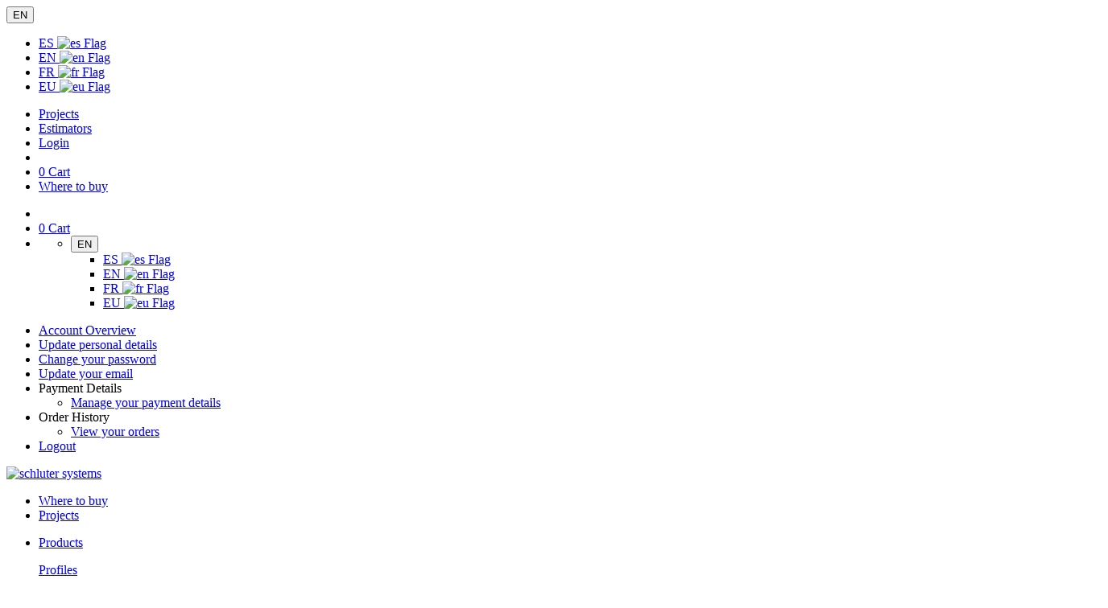

--- FILE ---
content_type: text/html;charset=UTF-8
request_url: https://www.schluter.com/schluter-us/en_US/Building-Panels/KERDI-BOARD-Panels/Schluter%C2%AE-KERDI-BOARD-V/p/KERDI_BOARD-V
body_size: 22186
content:
<!--[if i]><![endif]-->

<!DOCTYPE html>
<!--[if lt IE 7]> <html class="no-js lt-ie10 lt-ie9 lt-ie8 lt-ie7" lang="en"> <![endif]-->
<!--[if IE 7]> <html class="no-js lt-ie10 lt-ie9 lt-ie8" lang="en"> <![endif]-->
<!--[if IE 8]> <html class="no-js lt-ie10 lt-ie9" lang="en"> <![endif]-->
<!--[if IE 9]> <html class="no-js lt-ie10 ie9" lang="en"> <![endif]-->
<!--[if gt IE 9]> <!--><html class="no-js gt-ie9" lang="en"><!-- <![endif]-->

<head>

    












    

    
        
    

    

    

    

    






    
    
        
    




















    
        
            
            
            
            
        
        
    

    
        
        
    
    <script type="application/ld+json">
        [
        
            {
            "@context": "https://schema.org",
            "@type": "BreadcrumbList",
            "itemListElement": [
            {
            "@type": "ListItem",
            "position": 1,
            "name": "Building Panels",
            "item": "https://www.schluter.com/schluter-us/en_US/Building-Panels/c/BP"
            },
            {
            "@type": "ListItem",
            "position": 2,
            "name": "KERDI-BOARD Panels",
            "item": "https://www.schluter.com/schluter-us/en_US/Building-Panels/KERDI-BOARD-Panels/c/BP-KBP"
            },
            {
            "@type": "ListItem",
            "position": 3,
            "name": "Schluter®-KERDI-BOARD-V",
            "item": "https://www.schluter.com/schluter-us/en_US/Building-Panels/KERDI-BOARD-Panels/Schluter%C2%AE-KERDI-BOARD-V/p/KERDI_BOARD-V"
            }]
            }
,
        {
        "@context": "https://schema.org/",
        "@type": "ProductGroup",
        "name": "Schluter®-KERDI-BOARD-V",
        "description": "Vertically grooved building panel to create curved elements for tile",
        "sku": "KERDI_BOARD-V",
        "brand": {
        "@type": "Brand",
        "name": "Schluter Systems"
        },
        "category": "KERDI-BOARD Panels",
        "url" : "https://www.schluter.com/schluter-us/en_US/Building-Panels/KERDI-BOARD-Panels/Schluter%C2%AE-KERDI-BOARD-V/p/KERDI_BOARD-V",
        "hasVariant": [
            
            {
            "@type": "Product",
            "name": "KERDI-BOARD-V PANEL 3/4\" X 24-1/2\" X 96\"",
            "sku": "KB196252440V",
            "url": "https://www.schluter.com/schluter-us/en_US/Building-Panels/KERDI-BOARD-Panels/Schluter%C2%AE-KERDI-BOARD-V/p/KB196252440V"
            }
            ,
            {
            "@type": "Product",
            "name": "KERDI-BOARD-V PANEL 1\" X 24-1/2\" X 96\"",
            "sku": "KB256252440V",
            "url": "https://www.schluter.com/schluter-us/en_US/Building-Panels/KERDI-BOARD-Panels/Schluter%C2%AE-KERDI-BOARD-V/p/KB256252440V"
            }
            ,
            {
            "@type": "Product",
            "name": "KERDI-BOARD-V PANEL 1-1/2\" X 24-1/2 \" X 96\"",
            "sku": "KB386252440V",
            "url": "https://www.schluter.com/schluter-us/en_US/Building-Panels/KERDI-BOARD-Panels/Schluter%C2%AE-KERDI-BOARD-V/p/KB386252440V"
            }
            ,
            {
            "@type": "Product",
            "name": "KERDI-BOARD-V PANEL 2\" X 24-1/2\" X 96\"",
            "sku": "KB506252440V",
            "url": "https://www.schluter.com/schluter-us/en_US/Building-Panels/KERDI-BOARD-Panels/Schluter%C2%AE-KERDI-BOARD-V/p/KB506252440V"
            }
            ],
        "image": [
            "https://assets.schluter.com/image/570120892212/image_d43f21212t6shcnd2tm9f1qt5e/-S430-FJPG/kerdiboard-v.jpg"
            ,"https://assets.schluter.com/image/570120892212/image_d43f21212t6shcnd2tm9f1qt5e/-S640-FJPG/kerdiboard-v.jpg"
            ,"https://assets.schluter.com/image/570120892212/image_d43f21212t6shcnd2tm9f1qt5e/-S1368-FJPG/kerdiboard-v.jpg"
            ,"https://assets.schluter.com/image/570120892212/image_d43f21212t6shcnd2tm9f1qt5e/-S100-FJPG/kerdiboard-v.jpg"
        ]
        }
        ]
    </script>




<meta charset="utf-8" />
<!--[if ie]><meta http-equiv=X-UA-Compatible content="IE=Edge"><![endif]-->
<meta name="viewport" content="width=device-width, initial-scale=1.0" />
<meta name="description" content="Schluter®-KERDI-BOARD-V - Vertically grooved building panel to create curved elements for tile" />




    <meta name="p:domain_verify" content="6ff4335bf531a803a7dbde53eca9bef1"/>


<!-- Twitter Card data -->
<meta name="twitter:card" content="summary" />
<meta name="twitter:site" content="" />
<meta name="twitter:title" content="Schluter&reg;-KERDI-BOARD-V | KERDI-BOARD Panels | Schluter">
<meta name="twitter:description" content="Schluter®-KERDI-BOARD-V - Vertically grooved building panel to create curved elements for tile" />
<meta name="twitter:creator" content="" />

<!-- Twitter Summary card images must be at least 200x200px -->

	<meta name="twitter:image" content="https://assets.schluter.com/image/570120892212/image_d43f21212t6shcnd2tm9f1qt5e/-S430-FJPG/kerdiboard-v.jpg" />


<!-- Open Graph data -->
<meta property="og:title" content="Schluter&reg;-KERDI-BOARD-V | KERDI-BOARD Panels | Schluter" />
<meta property="og:type" content="article" />
<meta property="og:url" content="https://www.schluter.com/schluter-us/en_US/Building-Panels/KERDI-BOARD-Panels/Schluter%C2%AE-KERDI-BOARD-V/p/KERDI_BOARD-V" />


	<meta property="og:image" content="https://assets.schluter.com/image/570120892212/image_d43f21212t6shcnd2tm9f1qt5e/-S430-FJPG/kerdiboard-v.jpg" />


<meta property="og:description" content="Schluter®-KERDI-BOARD-V - Vertically grooved building panel to create curved elements for tile" />
<meta property="og:site_name" content="Schluter" />
<meta property="fb:admins" content="" />

<meta name="robots" content="index,follow">

<link rel="canonical" href="https://www.schluter.com/schluter-us/en_US/Building-Panels/KERDI-BOARD-Panels/Schluter%C2%AE-KERDI-BOARD-V/p/KERDI_BOARD-V">
<link rel="alternate" hreflang="en-US" href="https://www.schluter.com/schluter-us/en_US/Building-Panels/KERDI-BOARD-Panels/Schluter%C2%AE-KERDI-BOARD-V/p/KERDI_BOARD-V" />

    
        
        
            <link rel="alternate" hreflang="es-US" href="https://www.schluter.com/schluter-us/es_US/Building-Panels/KERDI-BOARD-Panels/Schluter®-KERDI-BOARD-V/p/KERDI_BOARD-V" />
        
    

    
        
        
            <link rel="alternate" hreflang="en-CA" href="https://www.schluter.ca/schluter-ca/en_CA/Building-Panels/KERDI-BOARD-Panels/Schluter®-KERDI-BOARD-V/p/KERDI_BOARD-V" />
        
    

    
        
        
            <link rel="alternate" hreflang="fr-CA" href="https://www.schluter.ca/schluter-ca/fr_CA/Building-Panels/KERDI-BOARD-Panels/Schluter®-KERDI-BOARD-V/p/KERDI_BOARD-V" />
        
    

    
        
            <link rel="alternate" hreflang="x-default" href="https://www.schluter.com/schluter-us/en_US/Building-Panels/KERDI-BOARD-Panels/Schluter®-KERDI-BOARD-V/p/KERDI_BOARD-V" />
        
        
    



<title>
    
        
            Schluter&reg;-KERDI-BOARD-V | KERDI-BOARD Panels | Schluter
        
               
    
</title>



<link href='https://fonts.googleapis.com/css?family=Roboto:700,400,300,100' rel='stylesheet' type='text/css'>


 










    <link rel="stylesheet" type="text/css" media="all" href="/_ui/addons/assistedservicestorefront/responsive/common/css/assistedservicestorefront.css"/>

    <link rel="stylesheet" type="text/css" media="all" href="/_ui/addons/assistedservicestorefront/responsive/common/css/storeFinder.css"/>

    <link rel="stylesheet" type="text/css" media="all" href="/_ui/addons/assistedservicestorefront/responsive/common/css/customer360.css"/>

    <link rel="stylesheet" type="text/css" media="all" href="/_ui/addons/schluterfrontend/desktop/common/css/schluterfrontend.css"/>

    <link rel="stylesheet" type="text/css" media="all" href="/_ui/addons/smarteditaddon/responsive/common/css/smarteditaddon.css"/>







<link rel="apple-touch-icon" type="image/png" sizes="180x180" href="/_ui/desktop/theme-schluterNA/images/favicon/favicon_180x180.png"/>
<link rel="icon" type="image/png" sizes="16x16" href="/_ui/desktop/theme-schluterNA/images/favicon/favicon_16x16.png"/>
<link rel="icon" type="image/png" sizes="32x32" href="/_ui/desktop/theme-schluterNA/images/favicon/favicon_32x32.png"/>
<link rel="icon" type="image/png" sizes="48x48" href="/_ui/desktop/theme-schluterNA/images/favicon/favicon_48x48.png"/>
<link rel="icon" type="image/png" sizes="64x64" href="/_ui/desktop/theme-schluterNA/images/favicon/favicon_64x64.png"/>

<link rel="stylesheet" type="text/css" media="print" href="/_ui/desktop/theme-schluterNA/css/print.css"/>
        

    
    
        <link rel="stylesheet" type="text/css" media="all" href="/_ui/desktop/theme-schluterNA/css/screen.min.css"/>
    


 <!--[if lt IE 10]>
    <link rel="stylesheet" type="text/css" media="all" href="/_ui/desktop/theme-schluterNA/css/screen_1.css"/>
    <link rel="stylesheet" type="text/css" media="all" href="/_ui/desktop/theme-schluterNA/css/screen_2.css"/>
    <link rel="stylesheet" type="text/css" media="all" href="/_ui/desktop/theme-schluterNA/css/screen_3.css"/>
<![endif]--><script src="/_ui/shared/js/analyticsmediator.js"></script>












<script>
     var addToCartJsonURL = "/schluter-us/en_US/cart/add";
     var msrpLocalizedText = "MSRP";
     var addToProjectListJsonURL = "/schluter-us/en_US/project/addProjectOverlay";
     var filterText = '';
    </script>

<script>
                /*<![CDATA[*/
                
                var ACC = { config: {} };
                ACC.config.contextPath = "";
                ACC.config.encodedContextPath = "/schluter-us/en_US";
                ACC.config.commonResourcePath = "/_ui/desktop/common";
                ACC.config.themeResourcePath = "/_ui/desktop/theme-schluterNA";
                ACC.config.siteResourcePath = "/_ui/desktop/site-schluter-us";
                ACC.config.rootPath = "/_ui/desktop";
                ACC.config.CSRFToken = "97567160-4a5e-4d43-9e4a-56216b6c5f84";
                ACC.config.noresult = 'Sorry, but no items match these criteria';

                
                /*]]>*/
</script>









<script type="text/javascript">
    var pageLanguage = "en_US";
</script>
<script src="/_ui/desktop/common/jsSources/ecx/CMPsPrompt.js"></script>
<!-- Google Tag Manager -->
    <script type="text/plain" async class="cmplazyload" data-cmp-vendor="s905" >
        window.dataLayer = window.dataLayer || [];
        (function(w,d,s,l,i){
            w[l]=w[l]||[];
            w[l].push({'gtm.start': new Date().getTime(), event:'gtm.js'});
            var f=d.getElementsByTagName(s)[0],
                j=d.createElement(s),
                dl=l!='dataLayer'?'&l='+l:'';
            j.async=true;
            j.src='https://www.googletagmanager.com/gtm.js?id='+i+dl;
            f.parentNode.insertBefore(j,f);
        })(window,document,'script','dataLayer','GTM-P77F4J');
    </script>
    <!-- End Google Tag Manager -->

<script>
    window.dataLayer = window.dataLayer || [];
</script>
<script src="/_ui/shared/js/analyticsevents.js"></script>
<script src="//ajax.googleapis.com/ajax/libs/jquery/1.9.1/jquery.min.js"></script>
<script>window.jQuery || document.write('<script src="/_ui/desktop/common/js/jquery.min.js"><\/script>')</script>



<script>
    var captchaCallback = function () {
        $('.captcha').each(function () {
            var sitekey = $(this).data('sitekey'),
                size = $(this).data('size');
            grecaptcha.render(this, {
                'sitekey': sitekey,
                'size': '300px'
            });
        });
    };
</script>
<script type="text/plain" data-cmp-vendor="s1409" class="cmplazyload" data-cmp-src="https://www.google.com/recaptcha/api.js?onload=captchaCallback&render=explicit&hl=en_US" async defer></script>

<!-- Begin Cookie Consent plugin -->

<!-- End Cookie Consent plugin -->



    
    
        <script src="/_ui/desktop/common/js/ecx/underscore.js"></script>
        <script src="/_ui/desktop/common/js/ecx/facetedsearch.js"></script>
        <script src="/_ui/desktop/common/js/ecx/productFilter.js"></script>
        <script src="/_ui/desktop/common/js/plugins.min.js"></script>
        <script type="text/javascript" src="/_ui/responsive/common/js/Imager.min.js"></script>
    











    <script src="/_ui/addons/assistedservicestorefront/responsive/common/js/assistedservicestorefront.js"></script>

    <script src="/_ui/addons/assistedservicestorefront/responsive/common/js/jquery.tablesorter.pager.js"></script>

    <script src="/_ui/addons/assistedservicestorefront/responsive/common/js/jquery.tablesorter.min.js"></script>

    <script src="/_ui/addons/assistedservicestorefront/responsive/common/js/Chart.min.js"></script>

    <script src="/_ui/addons/assistedservicestorefront/responsive/common/js/asm.storefinder.js"></script>

    <script src="/_ui/addons/schluterfrontend/desktop/common/js/schluterfrontend.js"></script>

    <script src="/_ui/addons/smarteditaddon/shared/common/js/webApplicationInjector.js"></script>

    <script src="/_ui/addons/smarteditaddon/shared/common/js/reprocessPage.js"></script>

    <script src="/_ui/addons/smarteditaddon/shared/common/js/adjustComponentRenderingToSE.js"></script>

    <script src="/_ui/addons/smarteditaddon/responsive/common/js/smarteditaddon.js"></script>



<script>
    // Initialize user variables
    var userId = null;
    var userGroup = 'ANONYMOUS'; // Default to anonymous

    // Check if user is authenticated
    

    /*************************************************************
     * CMP CONSENT CHECK BEFORE SENDING analyticEvents, Analytics (c2) needs to be true
     *************************************************************/
    (function() {

        function waitForCMPLoaded() {
            return new Promise((resolve) => {
                const checkLoaded = () => {
                    try {
                        if (
                            window.cmpIsLoaded &&
                            typeof __cmp === "function" &&
                            __cmp("getCMPData") &&
                            __cmp("getCMPData").purposeLI
                        ) {
                            resolve();
                        } else {
                            setTimeout(checkLoaded, 100);
                        }
                    } catch (e) {
                        setTimeout(checkLoaded, 100);
                    }
                };
                checkLoaded();
            });
        }

        waitForCMPLoaded().then(() => {
            const cmpData = __cmp("getCMPData");

            let analyticsAllowed = false;

            if (cmpData && cmpData.purposeLI) {
                // Your requirement: purposeLI.c2 == true
                analyticsAllowed = cmpData.purposeLI["c2"] === true;
            }

            if (analyticsAllowed) {
                analyticEvents.onUserGroupAvailable(userId, userGroup);
            } else {
            }
        });

    })();
</script>
<script>
//    $.ajaxSetup({ headers:{'X-Requested-CSRF':'97567160-4a5e-4d43-9e4a-56216b6c5f84'} });
    $.ajaxSetup({
        beforeSend: function (xhr) {
            if (this.url != "https://api.lob.com/v1/verify") {
                xhr.setRequestHeader('X-Requested-CSRF','97567160-4a5e-4d43-9e4a-56216b6c5f84');
            }
        // add braintree?
        }
    });
</script>
</head>


<body class="page-productDetails pageType-ProductPage template-pages-layout-schluterProductDetailPage  smartedit-page-uid-productDetails smartedit-page-uuid-eyJpdGVtSWQiOiJwcm9kdWN0RGV0YWlscyIsImNhdGFsb2dJZCI6InNjaGx1dGVyTmEtQ29udGVudENhdGFsb2ciLCJjYXRhbG9nVmVyc2lvbiI6Ik9ubGluZSJ9 smartedit-catalog-version-uuid-schluterNa-ContentCatalog/Online home no-touch " data-phonepattern="+1 999-999-9999" data-datePickerPattern="mm/dd/yy">



<div id="youtubeHidden" data-youtube-api="AIzaSyB2qLip_btgSKLVkb0QsOt5C2fR0C7lSCg"></div>
        


<header id="header" class="ecx">

    <div class="headerContainer container-fluid">
            <!-- BEGIN: MetaNavigation -->
            <nav id="metaNavigation" class="metanavigation hidden-xs">
                <div class="metanavigation--left">
                    <div id="countryLanguageWrapper" class="btn-group">
                        <!-- BEGIN: LanguageSelector -->
                        <div id="languageSelector" class="languageSelector btn-group">
                            <button class="btn dropdown-toggle" type="button" id="languageSelectorLabel" data-toggle="dropdown">
                                <span class="flag icon-flag_us"></span>
                                <span class="text">EN</span>
                            </button>
                            






    
    
        <ul class="dropdown-menu" role="menu" aria-labelledby="languageSelectorLabel">
            
                <li role="presentation">
                    <a role="menuitem" tabindex="-1" href="https://www.schluter.com/schluter-us/es_US/Building-Panels/KERDI-BOARD-Panels/Schluter®-KERDI-BOARD-V/p/KERDI_BOARD-V">
                        ES 
                           <img
                            src="/_ui/desktop/common/images/countryflags/us.svg"
                            alt="es Flag" />
                    </a>
                </li>
            
                <li role="presentation">
                    <a role="menuitem" tabindex="-1" href="https://www.schluter.ca/schluter-ca/en_CA/Building-Panels/KERDI-BOARD-Panels/Schluter®-KERDI-BOARD-V/p/KERDI_BOARD-V">
                        EN 
                           <img
                            src="/_ui/desktop/common/images/countryflags/ca.svg"
                            alt="en Flag" />
                    </a>
                </li>
            
                <li role="presentation">
                    <a role="menuitem" tabindex="-1" href="https://www.schluter.ca/schluter-ca/fr_CA/Building-Panels/KERDI-BOARD-Panels/Schluter®-KERDI-BOARD-V/p/KERDI_BOARD-V">
                        FR 
                           <img
                            src="/_ui/desktop/common/images/countryflags/ca.svg"
                            alt="fr Flag" />
                    </a>
                </li>
            
                <li role="presentation">
                    <a role="menuitem" tabindex="-1" href="http://www.schlueter-systems.com">
                        EU 
                           <img
                            src="/_ui/desktop/common/images/countryflags/eu.svg"
                            alt="eu Flag" />
                    </a>
                </li>
            
        </ul>
    
</div>
                        <!-- END: LanguageSelector -->
                    </div>
                </div>
                <div class="metanavigation--right">
                    <ul class="metanavigation__links">
                        <!-- is logged in -->
                        <li class="border--left border--right">
                            <a href="/schluter-us/en_US/projects">
                                <span class="icon-project_list"></span>Projects</a>
                        </li>
                        <li class="border--left border--right hidden">
                            <a href="#" title="Estimators">
                            <span class="icon-schlueter"></span>
                                Estimators</a>
                        </li>
                        <li>
                            <a href="/schluter-us/en_US/login">
                                    <span class="icon-profile"></span>
                                    Login</a>
                            </li>
                        <!-- if not logged in -->
                        <li class="yCmsContentSlot">
<li class='emptyCart'>
        <a href="/schluter-us/en_US/cart" >
            <span class="icon-cart"></span>
            <span class="indicator">0</span>
            <span class="text hidden-xs">Cart</span>
        </a>
    </li>
</li><!-- if not logged in -->
                        <li class="">
                            <a href="/schluter-us/en_US/store-finder" title="Where to buy">
                            <span class="icon-gps"></span><span>Where to buy</span>
                            </a>
                        </li>
                    </ul>
                </div>
            </nav>
            <!-- END: MetaNavigation -->

            <nav id="metaNavigationMobile">
                <div class="row">
                    <ul class="options clearfix">
                    <!-- if loggedin show aaccound dropdown -->
                    <!-- if not loggedin link to login page -->
                        <li>
                                <a href="/schluter-us/en_US/login">
                                    <span class="icon-profile"></span>
                                </a>
                                </li>
                        <!-- only contains miniCart-->
                        <li class='emptyCart'>
        <a href="/schluter-us/en_US/cart" >
            <span class="icon-cart"></span>
            <span class="indicator">0</span>
            <span class="text hidden-xs">Cart</span>
        </a>
    </li>
<li id="countryLanguageWrapperMobile" class="btn-group">
                            <!-- BEGIN: LanguageSelector -->
                            <ul>
                                <li id="languageSelectorMobile" class="languageSelector btn-group">
                                    <button class="btn dropdown-toggle" type="button" id="languageSelectorLabelMobile" data-toggle="dropdown">
                                        <span class="flag icon-flag_us"></span>
                                        <span class="text">EN</span>
                                    </button>
                                    






    
    
        <ul class="dropdown-menu" role="menu" aria-labelledby="languageSelectorLabel">
            
                <li role="presentation">
                    <a role="menuitem" tabindex="-1" href="https://www.schluter.com/schluter-us/es_US/Building-Panels/KERDI-BOARD-Panels/Schluter®-KERDI-BOARD-V/p/KERDI_BOARD-V">
                        ES 
                           <img
                            src="/_ui/desktop/common/images/countryflags/us.svg"
                            alt="es Flag" />
                    </a>
                </li>
            
                <li role="presentation">
                    <a role="menuitem" tabindex="-1" href="https://www.schluter.ca/schluter-ca/en_CA/Building-Panels/KERDI-BOARD-Panels/Schluter®-KERDI-BOARD-V/p/KERDI_BOARD-V">
                        EN 
                           <img
                            src="/_ui/desktop/common/images/countryflags/ca.svg"
                            alt="en Flag" />
                    </a>
                </li>
            
                <li role="presentation">
                    <a role="menuitem" tabindex="-1" href="https://www.schluter.ca/schluter-ca/fr_CA/Building-Panels/KERDI-BOARD-Panels/Schluter®-KERDI-BOARD-V/p/KERDI_BOARD-V">
                        FR 
                           <img
                            src="/_ui/desktop/common/images/countryflags/ca.svg"
                            alt="fr Flag" />
                    </a>
                </li>
            
                <li role="presentation">
                    <a role="menuitem" tabindex="-1" href="http://www.schlueter-systems.com">
                        EU 
                           <img
                            src="/_ui/desktop/common/images/countryflags/eu.svg"
                            alt="eu Flag" />
                    </a>
                </li>
            
        </ul>
    
</li>
                            </ul>
                            <!-- END: LanguageSelector -->
                        </li>
                    </ul>
                    <div id="MyAccountMobileMenu" class="metaNaviMobileOptions clearfix">
                        <ul class="myAccountFlyout__list">
                            





        <li class="myAccountFlyout__item">
            <a href="/schluter-us/en_US/my-account">
                Account Overview
            </a>
        </li>
        
                <li class="myAccountFlyout__item">
                    <a href="/schluter-us/en_US/my-account/update-profile">
                        Update personal details
                    </a>
                </li>
                <li class="myAccountFlyout__item">
                    <a href="/schluter-us/en_US/my-account/update-password">
                        Change your password
                    </a>
                </li>
                <li class="myAccountFlyout__item">
                    <a href="/schluter-us/en_US/my-account/update-email">
                        Update your email
                    </a>
                </li>

                
            
        
        

        
            <li class="myAccountFlyout__item">
	            <span class="categoryTitle">
	                Payment Details
	            </span>
                <ul>
                    <li>
                        <a href="/schluter-us/en_US/my-account/payment-details">
                            Manage your payment details
                        </a>
                    </li>
                </ul>
            </li>
        
        
            <li class="myAccountFlyout__item">
	            <span class="categoryTitle">
	                Order History
	            </span>
                <ul>
                    
                        <li>
                            <a href="/schluter-us/en_US/my-account/orders">
                                View your orders
                            </a>
                        </li>
                    
                    
                    
                        
                    
                </ul>
            </li>
        
        
        
            <li class="myAccountFlyout__item">
                <a href="/schluter-us/en_US/logout">
                    Logout
                </a>
            </li>
        
</ul>
                    </div>
                </div>
            </nav>
        <!-- END: MetaNavigation MOBILE -->

        <div class="navwrapper">
            <div class="mainNavButton triggerBtn visible-xs visible-sm">
                <span class="icon-bar"></span>
                <span class="icon-bar"></span>
                <span class="icon-bar"></span>
            </div>

            <div id="mainNavigationContainerWrapper">

            <!-- BEGIN: MainNavigation -->
            <nav id="mainNavigationContainer" class="navbar navbar-default" role="navigation">
                <div class="logo">
                    <a href="/"><img src="/_ui/desktop/theme-schluterNA/images/logo-signe-new.svg" alt="schluter systems" /></a>
                </div>
                <div class="mobile__links visible-xs">
                    <ul class="headerLinks">
                        <li>
                            <a href="/schluter-us/en_US/store-finder" title="Where to buy"><span class="icon-gps"></span><span>Where to buy</span></a>
                        </li>
                        <li>
                            <a href="/schluter-us/en_US/projects" title="Projects"><span class="icon-project_list"></span><span>Projects</span></a>
                        </li>
                    </ul>
                </div>
                <ul id="mainNavigation" role="menu" class="nav navbar-nav">
	<!-- root navigation node -->
		<li class="dropdown">
					




    
    
        
            
            
                
                    
                    
                        <a href="#" class="dropdown-toggle" data-toggle="dropdown" role="menuitem">
                            <span class="text">Products</span>
                        </a>
                    
                
            
        
    

<script>
						analyticEvents.onNavigationClicked('', 'Products')
					</script>
					<div class="dropdown-menu row equalHeightParent" role="menu">
						<div class="container-fluid">
								<div class="megamenu-wrapper">
									<div class="border"></div>
									<div class="border"></div>
									<div class="border"></div>
									<div class="border"></div>
									<div class="border"></div>
									<div class="border"></div>
									<div class="megamenu-inner">
									<div class="nav-block">
												<div class="menuBlock">
																<p class="menu-head">
																	<a href="/schluter-us/en_US/Profiles/c/P"  title="Profiles" >Profiles</a><script>
																			analyticEvents.onNavigationClicked(
																					`Profiles/`,
																					'Products',
																			)
																		</script>
																	</p>
																<ul class="menu-list">
																	<li class="menu-listitem">
																				<a href="/schluter-us/en_US/Profiles/For-Walls/c/P-FW"  title="For Walls" >For Walls</a><script>
																					analyticEvents.onNavigationClicked(
																						`Profiles/For Walls`,
																						'Products',
																					)
																				</script>
																			</li>
																		<li class="menu-listitem">
																				<a href="/schluter-us/en_US/Profiles/For-Floors/c/P-FF"  title="For Floors" >For Floors</a><script>
																					analyticEvents.onNavigationClicked(
																						`Profiles/For Floors`,
																						'Products',
																					)
																				</script>
																			</li>
																		<li class="menu-listitem">
																				<a href="/schluter-us/en_US/Profiles/For-Countertops/c/P-FC"  title="For Countertops" >For Countertops</a><script>
																					analyticEvents.onNavigationClicked(
																						`Profiles/For Countertops`,
																						'Products',
																					)
																				</script>
																			</li>
																		<li class="menu-listitem">
																				<a href="/schluter-us/en_US/Profiles/For-Stairs/c/P-FS"  title="For Stairs" >For Stairs</a><script>
																					analyticEvents.onNavigationClicked(
																						`Profiles/For Stairs`,
																						'Products',
																					)
																				</script>
																			</li>
																		<li class="menu-listitem">
																				<a href="/schluter-us/en_US/Profiles/Cove-shaped-Profiles/c/P-CS"  title="Cove-shaped Profiles" >Cove-shaped Profiles</a><script>
																					analyticEvents.onNavigationClicked(
																						`Profiles/Cove-shaped Profiles`,
																						'Products',
																					)
																				</script>
																			</li>
																		<li class="menu-listitem">
																				<a href="/schluter-us/en_US/Profiles/Movement-Joint-Profiles/c/P-MJ"  title="Movement Joint Profiles" >Movement Joint Profiles</a><script>
																					analyticEvents.onNavigationClicked(
																						`Profiles/Movement Joint Profiles`,
																						'Products',
																					)
																				</script>
																			</li>
																		<li class="menu-listitem">
																				<a href="/schluter-us/en_US/Profiles/Profiles-for-LVT/c/P-LVT"  title="Profiles for LVT" >Profiles for LVT</a><script>
																					analyticEvents.onNavigationClicked(
																						`Profiles/Profiles for LVT`,
																						'Products',
																					)
																				</script>
																			</li>
																		</ul>
															</div>
														</div><!-- nav-block -->
										<div class="nav-block">
												<div class="menuBlock">
																<p class="menu-head">
																	<a href="/schluter-us/en_US/Shower-System/c/SS"  title="Shower System" >Shower System</a><script>
																			analyticEvents.onNavigationClicked(
																					`Shower System/`,
																					'Products',
																			)
																		</script>
																	</p>
																<ul class="menu-list">
																	<li class="menu-listitem">
																				<a href="/schluter-us/en_US/Shower-System/Waterproofing/c/SS-W"  title="Waterproofing" >Waterproofing</a><script>
																					analyticEvents.onNavigationClicked(
																						`Shower System/Waterproofing`,
																						'Products',
																					)
																				</script>
																			</li>
																		<li class="menu-listitem">
																				<a href="/schluter-us/en_US/Shower-System/Drains/c/SS-D"  title="Drains" >Drains</a><script>
																					analyticEvents.onNavigationClicked(
																						`Shower System/Drains`,
																						'Products',
																					)
																				</script>
																			</li>
																		<li class="menu-listitem">
																				<a href="/schluter-us/en_US/Shower-System/Prefabricated-Substrates/c/SS-PS"  title="Prefabricated Substrates" >Prefabricated Substrates</a><script>
																					analyticEvents.onNavigationClicked(
																						`Shower System/Prefabricated Substrates`,
																						'Products',
																					)
																				</script>
																			</li>
																		<li class="menu-listitem">
																				<a href="/schluter-us/en_US/Shower-System/Accessories/c/SS-A"  title="Accessories" >Accessories</a><script>
																					analyticEvents.onNavigationClicked(
																						`Shower System/Accessories`,
																						'Products',
																					)
																				</script>
																			</li>
																		<li class="menu-listitem">
																				<a href="/schluter-us/en_US/Shower-System/Shower-%26-Tub-Kits/c/SS-STK"  title="Shower & Tub Kits" >Shower & Tub Kits</a><script>
																					analyticEvents.onNavigationClicked(
																						`Shower System/Shower & Tub Kits`,
																						'Products',
																					)
																				</script>
																			</li>
																		</ul>
															</div>
														<div class="menuBlock">
																<p class="menu-head">
																	<a href="/schluter-us/en_US/Illuminated-Profile-Technology/c/IPT"  title="Illuminated Profile Technology" >Illuminated Profile Technology</a><script>
																			analyticEvents.onNavigationClicked(
																					`Illuminated Profile Technology/`,
																					'Products',
																			)
																		</script>
																	</p>
																<ul class="menu-list">
																	<li class="menu-listitem">
																				<a href="/schluter-us/en_US/Illuminated-Profile-Technology/LED-Shower-Niches/c/IPT-LSN"  title="LED Shower Niches" >LED Shower Niches</a><script>
																					analyticEvents.onNavigationClicked(
																						`Illuminated Profile Technology/LED Shower Niches`,
																						'Products',
																					)
																				</script>
																			</li>
																		</ul>
															</div>
														</div><!-- nav-block -->
										<div class="nav-block">
												<div class="menuBlock">
																<p class="menu-head">
																	<a href="/schluter-us/en_US/Membranes/c/M"  title="Membranes" >Membranes</a><script>
																			analyticEvents.onNavigationClicked(
																					`Membranes/`,
																					'Products',
																			)
																		</script>
																	</p>
																<ul class="menu-list">
																	<li class="menu-listitem">
																				<a href="/schluter-us/en_US/Membranes/Waterproofing-%28KERDI%29/c/M-W"  title="Waterproofing (KERDI)" >Waterproofing (KERDI)</a><script>
																					analyticEvents.onNavigationClicked(
																						`Membranes/Waterproofing (KERDI)`,
																						'Products',
																					)
																				</script>
																			</li>
																		<li class="menu-listitem">
																				<a href="/schluter-us/en_US/Membranes/Uncoupling-%28DITRA%29/c/M-U"  title="Uncoupling (DITRA)" >Uncoupling (DITRA)</a><script>
																					analyticEvents.onNavigationClicked(
																						`Membranes/Uncoupling (DITRA)`,
																						'Products',
																					)
																				</script>
																			</li>
																		<li class="menu-listitem">
																				<a href="/schluter-us/en_US/Membranes/Removable-Fleece/c/M-RF"  title="Removable Fleece" >Removable Fleece</a><script>
																					analyticEvents.onNavigationClicked(
																						`Membranes/Removable Fleece`,
																						'Products',
																					)
																				</script>
																			</li>
																		<li class="menu-listitem">
																				<a href="/schluter-us/en_US/sound-control"  title="Sound Control" >Sound Control</a><script>
																					analyticEvents.onNavigationClicked(
																						`Membranes/Sound Control`,
																						'Products',
																					)
																				</script>
																			</li>
																		</ul>
															</div>
														<div class="menuBlock">
																<p class="menu-head">
																	<a href="/schluter-us/en_US/Floor-Warming/c/FW"  title="Floor Warming" >Floor Warming</a><script>
																			analyticEvents.onNavigationClicked(
																					`Floor Warming/`,
																					'Products',
																			)
																		</script>
																	</p>
																<ul class="menu-list">
																	<li class="menu-listitem">
																				<a href="/schluter-us/en_US/Floor-Warming/Membranes/c/FW-M"  title="Membranes" >Membranes</a><script>
																					analyticEvents.onNavigationClicked(
																						`Floor Warming/Membranes`,
																						'Products',
																					)
																				</script>
																			</li>
																		<li class="menu-listitem">
																				<a href="/schluter-us/en_US/Floor-Warming/Cables/c/FW-C"  title="Cables" >Cables</a><script>
																					analyticEvents.onNavigationClicked(
																						`Floor Warming/Cables`,
																						'Products',
																					)
																				</script>
																			</li>
																		<li class="menu-listitem">
																				<a href="/schluter-us/en_US/Floor-Warming/Thermostats/c/FW-T"  title="Thermostats" >Thermostats</a><script>
																					analyticEvents.onNavigationClicked(
																						`Floor Warming/Thermostats`,
																						'Products',
																					)
																				</script>
																			</li>
																		</ul>
															</div>
														</div><!-- nav-block -->
										<div class="nav-block">
												<div class="menuBlock">
																<p class="menu-head">
																	<a href="/schluter-us/en_US/Building-Panels/c/BP"  title="Building Panels" >Building Panels</a><script>
																			analyticEvents.onNavigationClicked(
																					`Building Panels/`,
																					'Products',
																			)
																		</script>
																	</p>
																<ul class="menu-list">
																	<li class="menu-listitem">
																				<a href="/schluter-us/en_US/Building-Panels/KERDI-BOARD-Panels/c/BP-KBP"  title="KERDI-BOARD Panels" >KERDI-BOARD Panels</a><script>
																					analyticEvents.onNavigationClicked(
																						`Building Panels/KERDI-BOARD Panels`,
																						'Products',
																					)
																				</script>
																			</li>
																		<li class="menu-listitem">
																				<a href="/schluter-us/en_US/Building-Panels/Profiles/c/BP-P"  title="Profiles" >Profiles</a><script>
																					analyticEvents.onNavigationClicked(
																						`Building Panels/Profiles`,
																						'Products',
																					)
																				</script>
																			</li>
																		<li class="menu-listitem">
																				<a href="/schluter-us/en_US/Building-Panels/Accessories/c/BP-A"  title="Accessories" >Accessories</a><script>
																					analyticEvents.onNavigationClicked(
																						`Building Panels/Accessories`,
																						'Products',
																					)
																				</script>
																			</li>
																		</ul>
															</div>
														<div class="menuBlock">
																<p class="menu-head">
																	<a href="/schluter-us/en_US/Setting-Materials/c/SM"  title="Setting Materials" >Setting Materials</a><script>
																			analyticEvents.onNavigationClicked(
																					`Setting Materials/`,
																					'Products',
																			)
																		</script>
																	</p>
																<ul class="menu-list">
																	</ul>
															</div>
														<div class="menuBlock">
																<p class="menu-head">
																	<a href="/schluter-us/en_US/Tools/c/T"  title="Tools" >Tools</a><script>
																			analyticEvents.onNavigationClicked(
																					`Tools/`,
																					'Products',
																			)
																		</script>
																	</p>
																<ul class="menu-list">
																	</ul>
															</div>
														</div><!-- nav-block -->
										<div class="nav-block">
												<div class="menuBlock">
																<p class="menu-head">
																	<a href="/schluter-us/en_US/Modular-Screed-Systems/c/MSS"  title="Modular Screed Systems" >Modular Screed Systems</a><script>
																			analyticEvents.onNavigationClicked(
																					`Modular Screed Systems/`,
																					'Products',
																			)
																		</script>
																	</p>
																<ul class="menu-list">
																	</ul>
															</div>
														<div class="menuBlock">
																<p class="menu-head">
																	<a href="/schluter-us/en_US/Exterior-Systems/c/ES"  title="Exterior Systems" >Exterior Systems</a><script>
																			analyticEvents.onNavigationClicked(
																					`Exterior Systems/`,
																					'Products',
																			)
																		</script>
																	</p>
																<ul class="menu-list">
																	<li class="menu-listitem">
																				<a href="/schluter-us/en_US/Exterior-Systems/Paver-Support-System/c/ES-PS"  title="Paver Support System" >Paver Support System</a><script>
																					analyticEvents.onNavigationClicked(
																						`Exterior Systems/Paver Support System`,
																						'Products',
																					)
																				</script>
																			</li>
																		<li class="menu-listitem">
																				<a href="/schluter-us/en_US/Exterior-Systems/Balcony-Profiles/c/ES-BPGS"  title="Balcony Profiles" >Balcony Profiles</a><script>
																					analyticEvents.onNavigationClicked(
																						`Exterior Systems/Balcony Profiles`,
																						'Products',
																					)
																				</script>
																			</li>
																		</ul>
															</div>
														</div><!-- nav-block -->
										</div>
								</div>
							<!-- megemanu -->
						</div><!-- container -->
					</div>
				</li>
			<li class="dropdown">
					




    
    
        
            
            
                
                    
                    
                        <a href="#" class="dropdown-toggle" data-toggle="dropdown" role="menuitem">
                            <span class="text">Project Design</span>
                        </a>
                    
                
            
        
    

<script>
						analyticEvents.onNavigationClicked('', 'Project Design')
					</script>
					<div class="dropdown-menu row equalHeightParent" role="menu">
						<div class="container-fluid">
								<div class="megamenu-wrapper">
									<div class="border"></div>
									<div class="border"></div>
									<div class="border"></div>
									<div class="border"></div>
									<div class="border"></div>
									<div class="border"></div>
									<div class="megamenu-inner">
									<div class="nav-block">
												<div class="menuBlock">
																<p class="menu-head">
																	<a href="/schluter-us/en_US/project-design"  title="Project Design" >Project Design</a><script>
																			analyticEvents.onNavigationClicked(
																					`Project Design/`,
																					'Project Design',
																			)
																		</script>
																	</p>
																<ul class="menu-list">
																	<li class="menu-listitem">
																				<a href="/schluter-us/en_US/project-design"  title="" ></a><script>
																					analyticEvents.onNavigationClicked(
																						`Project Design/`,
																						'Project Design',
																					)
																				</script>
																			</li>
																		</ul>
															</div>
														<div class="menuBlock">
																<p class="menu-head">
																	<a href="/schluter-us/en_US/showers"  title="Showers" >Showers</a><script>
																			analyticEvents.onNavigationClicked(
																					`Showers/`,
																					'Project Design',
																			)
																		</script>
																	</p>
																<ul class="menu-list">
																	<li class="menu-listitem">
																				<a href="/schluter-us/en_US/showers/shower_with_bathtub"  title="Shower with Bathtub" >Shower with Bathtub</a><script>
																					analyticEvents.onNavigationClicked(
																						`Showers/Shower with Bathtub`,
																						'Project Design',
																					)
																				</script>
																			</li>
																		<li class="menu-listitem">
																				<a href="/schluter-us/en_US/showers/shower_with_point_drain"  title="Shower with Point Drain" >Shower with Point Drain</a><script>
																					analyticEvents.onNavigationClicked(
																						`Showers/Shower with Point Drain`,
																						'Project Design',
																					)
																				</script>
																			</li>
																		<li class="menu-listitem">
																				<a href="/schluter-us/en_US/showers/shower_with_linear_drain"  title="Shower with Linear Drain" >Shower with Linear Drain</a><script>
																					analyticEvents.onNavigationClicked(
																						`Showers/Shower with Linear Drain`,
																						'Project Design',
																					)
																				</script>
																			</li>
																		<li class="menu-listitem">
																				<a href="/schluter-us/en_US/showers/residential_steam_showers"  title="Residential Steam Showers" >Residential Steam Showers</a><script>
																					analyticEvents.onNavigationClicked(
																						`Showers/Residential Steam Showers`,
																						'Project Design',
																					)
																				</script>
																			</li>
																		<li class="menu-listitem">
																				<a href="/schluter-us/en_US/showers/commercial_steam_showers"  title="Commercial Steam Showers" >Commercial Steam Showers</a><script>
																					analyticEvents.onNavigationClicked(
																						`Showers/Commercial Steam Showers`,
																						'Project Design',
																					)
																				</script>
																			</li>
																		<li class="menu-listitem">
																				<a href="/schluter-us/en_US/Waterproof-Shower"  title="Waterproof Shower" >Waterproof Shower</a><script>
																					analyticEvents.onNavigationClicked(
																						`Showers/Waterproof Shower`,
																						'Project Design',
																					)
																				</script>
																			</li>
																		<li class="menu-listitem">
																				<a href="/schluter-us/en_US/Shower-In-A-Few-Hours"  title="Shower in a Few Hours" >Shower in a Few Hours</a><script>
																					analyticEvents.onNavigationClicked(
																						`Showers/Shower in a Few Hours`,
																						'Project Design',
																					)
																				</script>
																			</li>
																		</ul>
															</div>
														</div><!-- nav-block -->
										<div class="nav-block">
												<div class="menuBlock">
																<p class="menu-head">
																	<a href="/schluter-us/en_US/custom_elements"  title="Custom Elements" >Custom Elements</a><script>
																			analyticEvents.onNavigationClicked(
																					`Custom Elements/`,
																					'Project Design',
																			)
																		</script>
																	</p>
																<ul class="menu-list">
																	<li class="menu-listitem">
																				<a href="/schluter-us/en_US/custom_elements/vanities"  title="Vanities" >Vanities</a><script>
																					analyticEvents.onNavigationClicked(
																						`Custom Elements/Vanities`,
																						'Project Design',
																					)
																				</script>
																			</li>
																		<li class="menu-listitem">
																				<a href="/schluter-us/en_US/custom_elements/benches"  title="Benches" >Benches</a><script>
																					analyticEvents.onNavigationClicked(
																						`Custom Elements/Benches`,
																						'Project Design',
																					)
																				</script>
																			</li>
																		<li class="menu-listitem">
																				<a href="/schluter-us/en_US/custom_elements/partition_walls"  title="Partition Walls" >Partition Walls</a><script>
																					analyticEvents.onNavigationClicked(
																						`Custom Elements/Partition Walls`,
																						'Project Design',
																					)
																				</script>
																			</li>
																		</ul>
															</div>
														</div><!-- nav-block -->
										<div class="nav-block">
												<div class="menuBlock">
																<p class="menu-head">
																	<a href="/schluter-us/en_US/floors"  title="Floors" >Floors</a><script>
																			analyticEvents.onNavigationClicked(
																					`Floors/`,
																					'Project Design',
																			)
																		</script>
																	</p>
																<ul class="menu-list">
																	<li class="menu-listitem">
																				<a href="/schluter-us/en_US/heated-floors"  title="Heated Floors" >Heated Floors</a><script>
																					analyticEvents.onNavigationClicked(
																						`Floors/Heated Floors`,
																						'Project Design',
																					)
																				</script>
																			</li>
																		<li class="menu-listitem">
																				<a href="/schluter-us/en_US/sound-control"  title="Sound Control" >Sound Control</a><script>
																					analyticEvents.onNavigationClicked(
																						`Floors/Sound Control`,
																						'Project Design',
																					)
																				</script>
																			</li>
																		</ul>
															</div>
														</div><!-- nav-block -->
										<div class="nav-block">
												<div class="menuBlock">
																<p class="menu-head">
																	<a href="/schluter-us/en_US/tub_decks"  title="Tub Decks" >Tub Decks</a><script>
																			analyticEvents.onNavigationClicked(
																					`Tub Decks/`,
																					'Project Design',
																			)
																		</script>
																	</p>
																<ul class="menu-list">
																	</ul>
															</div>
														<div class="menuBlock">
																<p class="menu-head">
																	<a href="/schluter-us/en_US/curbless-showers"  title="Curbless Showers" >Curbless Showers</a><script>
																			analyticEvents.onNavigationClicked(
																					`Curbless Showers/`,
																					'Project Design',
																			)
																		</script>
																	</p>
																<ul class="menu-list">
																	<li class="menu-listitem">
																				<a href="/schluter-us/en_US/recessing-the-shower-floor"  title="Recessing the Shower Floor" >Recessing the Shower Floor</a><script>
																					analyticEvents.onNavigationClicked(
																						`Curbless Showers/Recessing the Shower Floor`,
																						'Project Design',
																					)
																				</script>
																			</li>
																		<li class="menu-listitem">
																				<a href="/schluter-us/en_US/using-a-prefabricated-shower-tray-and-ramp"  title="Using a Prefabricated Shower Tray and Ramp" >Using a Prefabricated Shower Tray and Ramp</a><script>
																					analyticEvents.onNavigationClicked(
																						`Curbless Showers/Using a Prefabricated Shower Tray and Ramp`,
																						'Project Design',
																					)
																				</script>
																			</li>
																		<li class="menu-listitem">
																				<a href="/schluter-us/en_US/raising-the-bathroom-floor"  title="Raising the Bathroom Floor" >Raising the Bathroom Floor</a><script>
																					analyticEvents.onNavigationClicked(
																						`Curbless Showers/Raising the Bathroom Floor`,
																						'Project Design',
																					)
																				</script>
																			</li>
																		</ul>
															</div>
														</div><!-- nav-block -->
										<div class="nav-block">
												<div class="menuBlock">
																<p class="menu-head">
																	<a href="/schluter-us/en_US/countertops"  title="Countertops" >Countertops</a><script>
																			analyticEvents.onNavigationClicked(
																					`Countertops/`,
																					'Project Design',
																			)
																		</script>
																	</p>
																<ul class="menu-list">
																	</ul>
															</div>
														<div class="menuBlock">
																<p class="menu-head">
																	<a href="/schluter-us/en_US/stairs"  title="Stairs" >Stairs</a><script>
																			analyticEvents.onNavigationClicked(
																					`Stairs/`,
																					'Project Design',
																			)
																		</script>
																	</p>
																<ul class="menu-list">
																	</ul>
															</div>
														</div><!-- nav-block -->
										</div>
								</div>
							<!-- megemanu -->
						</div><!-- container -->
					</div>
				</li>
			<li class="dropdown">
					




    
    
        
            
            
                
                    
                    
                        <a href="#" class="dropdown-toggle" data-toggle="dropdown" role="menuitem">
                            <span class="text">Project Planning</span>
                        </a>
                    
                
            
        
    

<script>
						analyticEvents.onNavigationClicked('', 'Project Planning')
					</script>
					<div class="dropdown-menu row equalHeightParent" role="menu">
						<div class="container-fluid">
								<div class="megamenu-wrapper">
									<div class="border"></div>
									<div class="border"></div>
									<div class="border"></div>
									<div class="border"></div>
									<div class="border"></div>
									<div class="border"></div>
									<div class="megamenu-inner">
									<div class="nav-block">
												<div class="menuBlock">
																<p class="menu-head">
																	<a href="/schluter-us/en_US/online-estimators"  title="Our Online Estimators" >Our Online Estimators</a><script>
																			analyticEvents.onNavigationClicked(
																					`Our Online Estimators/`,
																					'Project Planning',
																			)
																		</script>
																	</p>
																<ul class="menu-list">
																	<li class="menu-listitem">
																				<a href="/schluter-us/en_US/projects/estimator/membrane-estimator"  onclick="analyticEvents.onEstimatorChoose(event, 'cms_link', 'membrane-estimator')"  title="Membrane Estimator" >Membrane Estimator</a><script>
																					analyticEvents.onNavigationClicked(
																						`Our Online Estimators/Membrane Estimator`,
																						'Project Planning',
																					)
																				</script>
																			</li>
																		<li class="menu-listitem">
																				<a href="/schluter-us/en_US/projects/estimator/ditra-heat-estimator"  onclick="analyticEvents.onEstimatorChoose(event, 'cms_link', 'ditra-heat-estimator')"  title="DITRA-HEAT Estimator" >DITRA-HEAT Estimator</a><script>
																					analyticEvents.onNavigationClicked(
																						`Our Online Estimators/DITRA-HEAT Estimator`,
																						'Project Planning',
																					)
																				</script>
																			</li>
																		<li class="menu-listitem">
																				<a href="/schluter-us/en_US/projects/estimator/thin-set-estimator"  onclick="analyticEvents.onEstimatorChoose(event, 'cms_link', 'thin-set-estimator')"  title="Thin-Set Estimator" >Thin-Set Estimator</a><script>
																					analyticEvents.onNavigationClicked(
																						`Our Online Estimators/Thin-Set Estimator`,
																						'Project Planning',
																					)
																				</script>
																			</li>
																		<li class="menu-listitem">
																				<a href="/schluter-us/en_US/projects/estimator/profile-estimator"  onclick="analyticEvents.onEstimatorChoose(event, 'cms_link', 'profile-estimator')"  title="Profile Estimator" >Profile Estimator</a><script>
																					analyticEvents.onNavigationClicked(
																						`Our Online Estimators/Profile Estimator`,
																						'Project Planning',
																					)
																				</script>
																			</li>
																		<li class="menu-listitem">
																				<a href="/schluter-us/en_US/projects/estimator/kerdiboard-estimator"  onclick="analyticEvents.onEstimatorChoose(event, 'cms_link', 'kerdiboard-estimator')"  title="KERDI-BOARD Estimator" >KERDI-BOARD Estimator</a><script>
																					analyticEvents.onNavigationClicked(
																						`Our Online Estimators/KERDI-BOARD Estimator`,
																						'Project Planning',
																					)
																				</script>
																			</li>
																		<li class="menu-listitem">
																				<a href="/schluter-us/en_US/troba-estimator"  title="TROBA-LEVEL Estimator" >TROBA-LEVEL Estimator</a><script>
																					analyticEvents.onNavigationClicked(
																						`Our Online Estimators/TROBA-LEVEL Estimator`,
																						'Project Planning',
																					)
																				</script>
																			</li>
																		<li class="menu-listitem">
																				<a href="/schluter-us/en_US/projects/estimator/shower-system-estimator"  onclick="analyticEvents.onEstimatorChoose(event, 'cms_link', 'shower-system-estimator')"  title="Shower System Estimator" >Shower System Estimator</a><script>
																					analyticEvents.onNavigationClicked(
																						`Our Online Estimators/Shower System Estimator`,
																						'Project Planning',
																					)
																				</script>
																			</li>
																		</ul>
															</div>
														</div><!-- nav-block -->
										<div class="nav-block">
												<div class="menuBlock">
																<p class="menu-head">
																	<a href="/schluter-us/en_US/projects"  title="Project List" >Project List</a><script>
																			analyticEvents.onNavigationClicked(
																					`Create a product list/`,
																					'Project Planning',
																			)
																		</script>
																	</p>
																<ul class="menu-list">
																	</ul>
															</div>
														</div><!-- nav-block -->
										<div class="nav-block">
												<div class="menuBlock">
																<p class="menu-head">
																	<a href="/schluter-us/en_US/inspiration-gallery"  title="Inspiration Gallery" >Inspiration Gallery</a><script>
																			analyticEvents.onNavigationClicked(
																					`Inspiration Gallery/`,
																					'Project Planning',
																			)
																		</script>
																	</p>
																<ul class="menu-list">
																	</ul>
															</div>
														</div><!-- nav-block -->
										<div class="nav-block">
												</div><!-- nav-block -->
										<div class="nav-block">
												</div><!-- nav-block -->
										</div>
								</div>
							<!-- megemanu -->
						</div><!-- container -->
					</div>
				</li>
			<li class="dropdown">
					




    
        <a href="/schluter-us/en_US/videos"  title="Videos" >Videos</a>
    
    

<script>
						analyticEvents.onNavigationClicked('', 'Videos')
					</script>
					<div class="dropdown-menu row equalHeightParent" role="menu">
						<div class="container-fluid">
								<div class="megamenu-wrapper">
									<div class="border"></div>
									<div class="border"></div>
									<div class="border"></div>
									<div class="border"></div>
									<div class="border"></div>
									<div class="border"></div>
									<div class="megamenu-inner">
									</div>
								</div>
							<!-- megemanu -->
						</div><!-- container -->
					</div>
				</li>
			<li class="dropdown">
					




    
    
        
            
            
                
                    
                    
                        <a href="#" class="dropdown-toggle" data-toggle="dropdown" role="menuitem">
                            <span class="text">Education</span>
                        </a>
                    
                
            
        
    

<script>
						analyticEvents.onNavigationClicked('', 'Education')
					</script>
					<div class="dropdown-menu row equalHeightParent" role="menu">
						<div class="container-fluid">
								<div class="megamenu-wrapper">
									<div class="border"></div>
									<div class="border"></div>
									<div class="border"></div>
									<div class="border"></div>
									<div class="border"></div>
									<div class="border"></div>
									<div class="megamenu-inner">
									<div class="nav-block">
												<div class="menuBlock">
																<p class="menu-head">
																	<a href="/schluter-us/en_US/schluter-workshops-for-tile-and-building-industry-professionals"  title="Workshops for Professionals" >Workshops for Professionals</a><script>
																			analyticEvents.onNavigationClicked(
																					`Workshops for Professionals/`,
																					'Education',
																			)
																		</script>
																	</p>
																<ul class="menu-list">
																	<li class="menu-listitem">
																				<a href="https://www.schluterevents.com/en/north_america.php"  title="Map & Registration"  target="_blank">Map & Registration</a><script>
																					analyticEvents.onNavigationClicked(
																						`Workshops for Professionals/Map & Registration`,
																						'Education',
																					)
																				</script>
																			</li>
																		<li class="menu-listitem">
																				<script>
																					analyticEvents.onNavigationClicked(
																						`Workshops for Professionals/`,
																						'Education',
																					)
																				</script>
																			</li>
																		<li class="menu-listitem">
																				<script>
																					analyticEvents.onNavigationClicked(
																						`Workshops for Professionals/`,
																						'Education',
																					)
																				</script>
																			</li>
																		</ul>
															</div>
														</div><!-- nav-block -->
										<div class="nav-block">
												<div class="menuBlock">
																<p class="menu-head">
																	<a href="/schluter-us/en_US/continuing_education_for_architects_and_designers"  title="Continuing Education for Architects & Designers" >Continuing Education for Architects & Designers</a><script>
																			analyticEvents.onNavigationClicked(
																					`Continuing Education for Architects & Designers/`,
																					'Education',
																			)
																		</script>
																	</p>
																<ul class="menu-list">
																	</ul>
															</div>
														<div class="menuBlock">
																<p class="menu-head">
																	<a href="/schluter-us/en_US/webinars-architects-designers"  title="NEW! CEU Accredited Live Online Training" >NEW! CEU Accredited Live Online Training</a><script>
																			analyticEvents.onNavigationClicked(
																					`NEW! CEU Accredited Live Online Training/`,
																					'Education',
																			)
																		</script>
																	</p>
																<ul class="menu-list">
																	</ul>
															</div>
														</div><!-- nav-block -->
										<div class="nav-block">
												<div class="menuBlock">
																<p class="menu-head">
																	<a href="/schluter-us/en_US/e_learning"  title="E-Learning" >E-Learning</a><script>
																			analyticEvents.onNavigationClicked(
																					`e-Learning/`,
																					'Education',
																			)
																		</script>
																	</p>
																<ul class="menu-list">
																	</ul>
															</div>
														</div><!-- nav-block -->
										<div class="nav-block">
												<div class="menuBlock">
																<p class="menu-head">
																	<a href="/schluter-us/en_US/webinars"  title="Live Online Training" >Live Online Training</a><script>
																			analyticEvents.onNavigationClicked(
																					`Live Online Training/`,
																					'Education',
																			)
																		</script>
																	</p>
																<ul class="menu-list">
																	</ul>
															</div>
														</div><!-- nav-block -->
										<div class="nav-block">
												</div><!-- nav-block -->
										</div>
								</div>
							<!-- megemanu -->
						</div><!-- container -->
					</div>
				</li>
			<li class="dropdown">
					




    
    
        
            
            
                
                    
                    
                        <a href="#" class="dropdown-toggle" data-toggle="dropdown" role="menuitem">
                            <span class="text">Resources</span>
                        </a>
                    
                
            
        
    

<script>
						analyticEvents.onNavigationClicked('', 'Resources')
					</script>
					<div class="dropdown-menu row equalHeightParent" role="menu">
						<div class="container-fluid">
								<div class="megamenu-wrapper">
									<div class="border"></div>
									<div class="border"></div>
									<div class="border"></div>
									<div class="border"></div>
									<div class="border"></div>
									<div class="border"></div>
									<div class="megamenu-inner">
									<div class="nav-block">
												<div class="menuBlock">
																<p class="menu-head">
																	<a href="/schluter-us/en_US/search/faq"  title="FAQ" >FAQ</a><script>
																			analyticEvents.onNavigationClicked(
																					`FAQ/`,
																					'Resources',
																			)
																		</script>
																	</p>
																<ul class="menu-list">
																	</ul>
															</div>
														</div><!-- nav-block -->
										<div class="nav-block">
												<div class="menuBlock">
																<p class="menu-head">
																	<a href="/schluter-us/en_US/downloadfiles"  title="Downloads" >Downloads</a><script>
																			analyticEvents.onNavigationClicked(
																					`Downloads/`,
																					'Resources',
																			)
																		</script>
																	</p>
																<ul class="menu-list">
																	</ul>
															</div>
														</div><!-- nav-block -->
										<div class="nav-block">
												<div class="menuBlock">
																<p class="menu-head">
																	<a href="/schluter-us/en_US/pricelist-download"  title="Price List" >Price List</a><script>
																			analyticEvents.onNavigationClicked(
																					`Price List/`,
																					'Resources',
																			)
																		</script>
																	</p>
																<ul class="menu-list">
																	</ul>
															</div>
														</div><!-- nav-block -->
										<div class="nav-block">
												<div class="menuBlock">
																<p class="menu-head">
																	<a href="/schluter-us/en_US/warranties"  title="Warranties" >Warranties</a><script>
																			analyticEvents.onNavigationClicked(
																					`Warranties/`,
																					'Resources',
																			)
																		</script>
																	</p>
																<ul class="menu-list">
																	</ul>
															</div>
														</div><!-- nav-block -->
										<div class="nav-block">
												<div class="menuBlock">
																<p class="menu-head">
																	<a href="/schluter-us/en_US/architectural-resources"  title="Architectural Resources" >Architectural Resources</a><script>
																			analyticEvents.onNavigationClicked(
																					`Architectural Resources/`,
																					'Resources',
																			)
																		</script>
																	</p>
																<ul class="menu-list">
																	</ul>
															</div>
														<div class="menuBlock">
																<p class="menu-head">
																	<a href="/schluter-us/en_US/commercial-case-studies"  title="Commercial Case Studies" >Commercial Case Studies</a><script>
																			analyticEvents.onNavigationClicked(
																					`Commercial case studies/`,
																					'Resources',
																			)
																		</script>
																	</p>
																<ul class="menu-list">
																	</ul>
															</div>
														</div><!-- nav-block -->
										</div>
								</div>
							<!-- megemanu -->
						</div><!-- container -->
					</div>
				</li>
			</ul>
<!-- megamenu levels -->
<div id="mainNavigationMobile" class="nav" role="menu" data-actuallevel="">
	<div class="menuHeader">
		<span class="arrowBack"><span class="icon icon-arrow_4-1"></span></span>

		<div class="linkContainer">
			<span>Menu</span>
		</div>
		<div class="hidden">
			<span class="startText">Menu</span>
		</div>
	</div>
	<ul class="level-1">
		<!-- root navigation node -->
			<li class="lvl-1">
						




    
    
        
            
                
                    
                        <a href="#" class="nextLevel">
                            Products<span class="icon icon-arrow_3-1"></span>
                        </a>
                    
                    
                
            
            
        
    

<ul class="level-2">
								<li class="lvl-2">
													<a href="/schluter-us/en_US/Profiles/c/P"
 class="nextLevel" >
																	Profiles</a>
															<span class="icon icon-arrow_3-1 js-lvl3-toggle"></span>
															<ul class="level-3">
																<li role="menuitem" class="yCmsComponent">
<a href="/schluter-us/en_US/Profiles/For-Walls/c/P-FW"  title="For Walls" >For Walls</a></li><script>
																			analyticEvents.onNavigationClicked(
																				`Profiles/For Walls`,
																				'Products',
																			)
																		</script>
																	<li role="menuitem" class="yCmsComponent">
<a href="/schluter-us/en_US/Profiles/For-Floors/c/P-FF"  title="For Floors" >For Floors</a></li><script>
																			analyticEvents.onNavigationClicked(
																				`Profiles/For Floors`,
																				'Products',
																			)
																		</script>
																	<li role="menuitem" class="yCmsComponent">
<a href="/schluter-us/en_US/Profiles/For-Countertops/c/P-FC"  title="For Countertops" >For Countertops</a></li><script>
																			analyticEvents.onNavigationClicked(
																				`Profiles/For Countertops`,
																				'Products',
																			)
																		</script>
																	<li role="menuitem" class="yCmsComponent">
<a href="/schluter-us/en_US/Profiles/For-Stairs/c/P-FS"  title="For Stairs" >For Stairs</a></li><script>
																			analyticEvents.onNavigationClicked(
																				`Profiles/For Stairs`,
																				'Products',
																			)
																		</script>
																	<li role="menuitem" class="yCmsComponent">
<a href="/schluter-us/en_US/Profiles/Cove-shaped-Profiles/c/P-CS"  title="Cove-shaped Profiles" >Cove-shaped Profiles</a></li><script>
																			analyticEvents.onNavigationClicked(
																				`Profiles/Cove-shaped Profiles`,
																				'Products',
																			)
																		</script>
																	<li role="menuitem" class="yCmsComponent">
<a href="/schluter-us/en_US/Profiles/Movement-Joint-Profiles/c/P-MJ"  title="Movement Joint Profiles" >Movement Joint Profiles</a></li><script>
																			analyticEvents.onNavigationClicked(
																				`Profiles/Movement Joint Profiles`,
																				'Products',
																			)
																		</script>
																	<li role="menuitem" class="yCmsComponent">
<a href="/schluter-us/en_US/Profiles/Profiles-for-LVT/c/P-LVT"  title="Profiles for LVT" >Profiles for LVT</a></li><script>
																			analyticEvents.onNavigationClicked(
																				`Profiles/Profiles for LVT`,
																				'Products',
																			)
																		</script>
																	</ul>
														</li>
											<li class="lvl-2">
													<a href="/schluter-us/en_US/Shower-System/c/SS"
 class="nextLevel" >
																	Shower System</a>
															<span class="icon icon-arrow_3-1 js-lvl3-toggle"></span>
															<ul class="level-3">
																<li role="menuitem" class="yCmsComponent">
<a href="/schluter-us/en_US/Shower-System/Waterproofing/c/SS-W"  title="Waterproofing" >Waterproofing</a></li><script>
																			analyticEvents.onNavigationClicked(
																				`Shower System/Waterproofing`,
																				'Products',
																			)
																		</script>
																	<li role="menuitem" class="yCmsComponent">
<a href="/schluter-us/en_US/Shower-System/Drains/c/SS-D"  title="Drains" >Drains</a></li><script>
																			analyticEvents.onNavigationClicked(
																				`Shower System/Drains`,
																				'Products',
																			)
																		</script>
																	<li role="menuitem" class="yCmsComponent">
<a href="/schluter-us/en_US/Shower-System/Prefabricated-Substrates/c/SS-PS"  title="Prefabricated Substrates" >Prefabricated Substrates</a></li><script>
																			analyticEvents.onNavigationClicked(
																				`Shower System/Prefabricated Substrates`,
																				'Products',
																			)
																		</script>
																	<li role="menuitem" class="yCmsComponent">
<a href="/schluter-us/en_US/Shower-System/Accessories/c/SS-A"  title="Accessories" >Accessories</a></li><script>
																			analyticEvents.onNavigationClicked(
																				`Shower System/Accessories`,
																				'Products',
																			)
																		</script>
																	<li role="menuitem" class="yCmsComponent">
<a href="/schluter-us/en_US/Shower-System/Shower-%26-Tub-Kits/c/SS-STK"  title="Shower & Tub Kits" >Shower & Tub Kits</a></li><script>
																			analyticEvents.onNavigationClicked(
																				`Shower System/Shower & Tub Kits`,
																				'Products',
																			)
																		</script>
																	</ul>
														</li>
											<li class="lvl-2">
													<a href="/schluter-us/en_US/Illuminated-Profile-Technology/c/IPT"
 class="nextLevel" >
																	Illuminated Profile Technology</a>
															<span class="icon icon-arrow_3-1 js-lvl3-toggle"></span>
															<ul class="level-3">
																<li role="menuitem" class="yCmsComponent">
<a href="/schluter-us/en_US/Illuminated-Profile-Technology/LED-Shower-Niches/c/IPT-LSN"  title="LED Shower Niches" >LED Shower Niches</a></li><script>
																			analyticEvents.onNavigationClicked(
																				`Illuminated Profile Technology/LED Shower Niches`,
																				'Products',
																			)
																		</script>
																	</ul>
														</li>
											<li class="lvl-2">
													<a href="/schluter-us/en_US/Membranes/c/M"
 class="nextLevel" >
																	Membranes</a>
															<span class="icon icon-arrow_3-1 js-lvl3-toggle"></span>
															<ul class="level-3">
																<li role="menuitem" class="yCmsComponent">
<a href="/schluter-us/en_US/Membranes/Waterproofing-%28KERDI%29/c/M-W"  title="Waterproofing (KERDI)" >Waterproofing (KERDI)</a></li><script>
																			analyticEvents.onNavigationClicked(
																				`Membranes/Waterproofing (KERDI)`,
																				'Products',
																			)
																		</script>
																	<li role="menuitem" class="yCmsComponent">
<a href="/schluter-us/en_US/Membranes/Uncoupling-%28DITRA%29/c/M-U"  title="Uncoupling (DITRA)" >Uncoupling (DITRA)</a></li><script>
																			analyticEvents.onNavigationClicked(
																				`Membranes/Uncoupling (DITRA)`,
																				'Products',
																			)
																		</script>
																	<li role="menuitem" class="yCmsComponent">
<a href="/schluter-us/en_US/Membranes/Removable-Fleece/c/M-RF"  title="Removable Fleece" >Removable Fleece</a></li><script>
																			analyticEvents.onNavigationClicked(
																				`Membranes/Removable Fleece`,
																				'Products',
																			)
																		</script>
																	<li role="menuitem" class="yCmsComponent">
<a href="/schluter-us/en_US/sound-control"  title="Sound Control" >Sound Control</a></li><script>
																			analyticEvents.onNavigationClicked(
																				`Membranes/Sound Control`,
																				'Products',
																			)
																		</script>
																	</ul>
														</li>
											<li class="lvl-2">
													<a href="/schluter-us/en_US/Floor-Warming/c/FW"
 class="nextLevel" >
																	Floor Warming</a>
															<span class="icon icon-arrow_3-1 js-lvl3-toggle"></span>
															<ul class="level-3">
																<li role="menuitem" class="yCmsComponent">
<a href="/schluter-us/en_US/Floor-Warming/Membranes/c/FW-M"  title="Membranes" >Membranes</a></li><script>
																			analyticEvents.onNavigationClicked(
																				`Floor Warming/Membranes`,
																				'Products',
																			)
																		</script>
																	<li role="menuitem" class="yCmsComponent">
<a href="/schluter-us/en_US/Floor-Warming/Cables/c/FW-C"  title="Cables" >Cables</a></li><script>
																			analyticEvents.onNavigationClicked(
																				`Floor Warming/Cables`,
																				'Products',
																			)
																		</script>
																	<li role="menuitem" class="yCmsComponent">
<a href="/schluter-us/en_US/Floor-Warming/Thermostats/c/FW-T"  title="Thermostats" >Thermostats</a></li><script>
																			analyticEvents.onNavigationClicked(
																				`Floor Warming/Thermostats`,
																				'Products',
																			)
																		</script>
																	</ul>
														</li>
											<li class="lvl-2">
													<a href="/schluter-us/en_US/Building-Panels/c/BP"
 class="nextLevel" >
																	Building Panels</a>
															<span class="icon icon-arrow_3-1 js-lvl3-toggle"></span>
															<ul class="level-3">
																<li role="menuitem" class="yCmsComponent">
<a href="/schluter-us/en_US/Building-Panels/KERDI-BOARD-Panels/c/BP-KBP"  title="KERDI-BOARD Panels" >KERDI-BOARD Panels</a></li><script>
																			analyticEvents.onNavigationClicked(
																				`Building Panels/KERDI-BOARD Panels`,
																				'Products',
																			)
																		</script>
																	<li role="menuitem" class="yCmsComponent">
<a href="/schluter-us/en_US/Building-Panels/Profiles/c/BP-P"  title="Profiles" >Profiles</a></li><script>
																			analyticEvents.onNavigationClicked(
																				`Building Panels/Profiles`,
																				'Products',
																			)
																		</script>
																	<li role="menuitem" class="yCmsComponent">
<a href="/schluter-us/en_US/Building-Panels/Accessories/c/BP-A"  title="Accessories" >Accessories</a></li><script>
																			analyticEvents.onNavigationClicked(
																				`Building Panels/Accessories`,
																				'Products',
																			)
																		</script>
																	</ul>
														</li>
											<li class="lvl-2">
													<a href="/schluter-us/en_US/Setting-Materials/c/SM"
>
																	Setting Materials</a>
															</li>
											<li class="lvl-2">
													<a href="/schluter-us/en_US/Tools/c/T"
>
																	Tools</a>
															</li>
											<li class="lvl-2">
													<a href="/schluter-us/en_US/Modular-Screed-Systems/c/MSS"
>
																	Modular Screed Systems</a>
															</li>
											<li class="lvl-2">
													<a href="/schluter-us/en_US/Exterior-Systems/c/ES"
 class="nextLevel" >
																	Exterior Systems</a>
															<span class="icon icon-arrow_3-1 js-lvl3-toggle"></span>
															<ul class="level-3">
																<li role="menuitem" class="yCmsComponent">
<a href="/schluter-us/en_US/Exterior-Systems/Paver-Support-System/c/ES-PS"  title="Paver Support System" >Paver Support System</a></li><script>
																			analyticEvents.onNavigationClicked(
																				`Exterior Systems/Paver Support System`,
																				'Products',
																			)
																		</script>
																	<li role="menuitem" class="yCmsComponent">
<a href="/schluter-us/en_US/Exterior-Systems/Balcony-Profiles/c/ES-BPGS"  title="Balcony Profiles" >Balcony Profiles</a></li><script>
																			analyticEvents.onNavigationClicked(
																				`Exterior Systems/Balcony Profiles`,
																				'Products',
																			)
																		</script>
																	</ul>
														</li>
											</ul>
						</li>
				<li class="lvl-1">
						




    
    
        
            
                
                    
                        <a href="#" class="nextLevel">
                            Project Design<span class="icon icon-arrow_3-1"></span>
                        </a>
                    
                    
                
            
            
        
    

<ul class="level-2">
								<li class="lvl-2">
													<a href="/schluter-us/en_US/project-design"
 class="nextLevel" >
																	Project Design</a>
															<span class="icon icon-arrow_3-1 js-lvl3-toggle"></span>
															<ul class="level-3">
																<li role="menuitem" class="yCmsComponent">
<a href="/schluter-us/en_US/project-design"  title="" ></a></li><script>
																			analyticEvents.onNavigationClicked(
																				`Project Design/`,
																				'Project Design',
																			)
																		</script>
																	</ul>
														</li>
											<li class="lvl-2">
													<a href="/schluter-us/en_US/showers"
 class="nextLevel" >
																	Showers</a>
															<span class="icon icon-arrow_3-1 js-lvl3-toggle"></span>
															<ul class="level-3">
																<li role="menuitem" class="yCmsComponent">
<a href="/schluter-us/en_US/showers/shower_with_bathtub"  title="Shower with Bathtub" >Shower with Bathtub</a></li><script>
																			analyticEvents.onNavigationClicked(
																				`Showers/Shower with Bathtub`,
																				'Project Design',
																			)
																		</script>
																	<li role="menuitem" class="yCmsComponent">
<a href="/schluter-us/en_US/showers/shower_with_point_drain"  title="Shower with Point Drain" >Shower with Point Drain</a></li><script>
																			analyticEvents.onNavigationClicked(
																				`Showers/Shower with Point Drain`,
																				'Project Design',
																			)
																		</script>
																	<li role="menuitem" class="yCmsComponent">
<a href="/schluter-us/en_US/showers/shower_with_linear_drain"  title="Shower with Linear Drain" >Shower with Linear Drain</a></li><script>
																			analyticEvents.onNavigationClicked(
																				`Showers/Shower with Linear Drain`,
																				'Project Design',
																			)
																		</script>
																	<li role="menuitem" class="yCmsComponent">
<a href="/schluter-us/en_US/showers/residential_steam_showers"  title="Residential Steam Showers" >Residential Steam Showers</a></li><script>
																			analyticEvents.onNavigationClicked(
																				`Showers/Residential Steam Showers`,
																				'Project Design',
																			)
																		</script>
																	<li role="menuitem" class="yCmsComponent">
<a href="/schluter-us/en_US/showers/commercial_steam_showers"  title="Commercial Steam Showers" >Commercial Steam Showers</a></li><script>
																			analyticEvents.onNavigationClicked(
																				`Showers/Commercial Steam Showers`,
																				'Project Design',
																			)
																		</script>
																	<li role="menuitem" class="yCmsComponent">
<a href="/schluter-us/en_US/Waterproof-Shower"  title="Waterproof Shower" >Waterproof Shower</a></li><script>
																			analyticEvents.onNavigationClicked(
																				`Showers/Waterproof Shower`,
																				'Project Design',
																			)
																		</script>
																	<li role="menuitem" class="yCmsComponent">
<a href="/schluter-us/en_US/Shower-In-A-Few-Hours"  title="Shower in a Few Hours" >Shower in a Few Hours</a></li><script>
																			analyticEvents.onNavigationClicked(
																				`Showers/Shower in a Few Hours`,
																				'Project Design',
																			)
																		</script>
																	</ul>
														</li>
											<li class="lvl-2">
													<a href="/schluter-us/en_US/custom_elements"
 class="nextLevel" >
																	Custom Elements</a>
															<span class="icon icon-arrow_3-1 js-lvl3-toggle"></span>
															<ul class="level-3">
																<li role="menuitem" class="yCmsComponent">
<a href="/schluter-us/en_US/custom_elements/vanities"  title="Vanities" >Vanities</a></li><script>
																			analyticEvents.onNavigationClicked(
																				`Custom Elements/Vanities`,
																				'Project Design',
																			)
																		</script>
																	<li role="menuitem" class="yCmsComponent">
<a href="/schluter-us/en_US/custom_elements/benches"  title="Benches" >Benches</a></li><script>
																			analyticEvents.onNavigationClicked(
																				`Custom Elements/Benches`,
																				'Project Design',
																			)
																		</script>
																	<li role="menuitem" class="yCmsComponent">
<a href="/schluter-us/en_US/custom_elements/partition_walls"  title="Partition Walls" >Partition Walls</a></li><script>
																			analyticEvents.onNavigationClicked(
																				`Custom Elements/Partition Walls`,
																				'Project Design',
																			)
																		</script>
																	</ul>
														</li>
											<li class="lvl-2">
													<a href="/schluter-us/en_US/floors"
 class="nextLevel" >
																	Floors</a>
															<span class="icon icon-arrow_3-1 js-lvl3-toggle"></span>
															<ul class="level-3">
																<li role="menuitem" class="yCmsComponent">
<a href="/schluter-us/en_US/heated-floors"  title="Heated Floors" >Heated Floors</a></li><script>
																			analyticEvents.onNavigationClicked(
																				`Floors/Heated Floors`,
																				'Project Design',
																			)
																		</script>
																	<li role="menuitem" class="yCmsComponent">
<a href="/schluter-us/en_US/sound-control"  title="Sound Control" >Sound Control</a></li><script>
																			analyticEvents.onNavigationClicked(
																				`Floors/Sound Control`,
																				'Project Design',
																			)
																		</script>
																	</ul>
														</li>
											<li class="lvl-2">
													<a href="/schluter-us/en_US/tub_decks"
>
																	Tub Decks</a>
															</li>
											<li class="lvl-2">
													<a href="/schluter-us/en_US/curbless-showers"
 class="nextLevel" >
																	Curbless Showers</a>
															<span class="icon icon-arrow_3-1 js-lvl3-toggle"></span>
															<ul class="level-3">
																<li role="menuitem" class="yCmsComponent">
<a href="/schluter-us/en_US/recessing-the-shower-floor"  title="Recessing the Shower Floor" >Recessing the Shower Floor</a></li><script>
																			analyticEvents.onNavigationClicked(
																				`Curbless Showers/Recessing the Shower Floor`,
																				'Project Design',
																			)
																		</script>
																	<li role="menuitem" class="yCmsComponent">
<a href="/schluter-us/en_US/using-a-prefabricated-shower-tray-and-ramp"  title="Using a Prefabricated Shower Tray and Ramp" >Using a Prefabricated Shower Tray and Ramp</a></li><script>
																			analyticEvents.onNavigationClicked(
																				`Curbless Showers/Using a Prefabricated Shower Tray and Ramp`,
																				'Project Design',
																			)
																		</script>
																	<li role="menuitem" class="yCmsComponent">
<a href="/schluter-us/en_US/raising-the-bathroom-floor"  title="Raising the Bathroom Floor" >Raising the Bathroom Floor</a></li><script>
																			analyticEvents.onNavigationClicked(
																				`Curbless Showers/Raising the Bathroom Floor`,
																				'Project Design',
																			)
																		</script>
																	</ul>
														</li>
											<li class="lvl-2">
													<a href="/schluter-us/en_US/countertops"
>
																	Countertops</a>
															</li>
											<li class="lvl-2">
													<a href="/schluter-us/en_US/stairs"
>
																	Stairs</a>
															</li>
											</ul>
						</li>
				<li class="lvl-1">
						




    
    
        
            
                
                    
                        <a href="#" class="nextLevel">
                            Project Planning<span class="icon icon-arrow_3-1"></span>
                        </a>
                    
                    
                
            
            
        
    

<ul class="level-2">
								<li class="lvl-2">
													<a href="/schluter-us/en_US/online-estimators"
 class="nextLevel" >
																	Our Online Estimators</a>
															<span class="icon icon-arrow_3-1 js-lvl3-toggle"></span>
															<ul class="level-3">
																<li role="menuitem" class="yCmsComponent">
<a href="/schluter-us/en_US/projects/estimator/membrane-estimator"  onclick="analyticEvents.onEstimatorChoose(event, 'cms_link', 'membrane-estimator')"  title="Membrane Estimator" >Membrane Estimator</a></li><script>
																			analyticEvents.onNavigationClicked(
																				`Our Online Estimators/Membrane Estimator`,
																				'Project Planning',
																			)
																		</script>
																	<li role="menuitem" class="yCmsComponent">
<a href="/schluter-us/en_US/projects/estimator/ditra-heat-estimator"  onclick="analyticEvents.onEstimatorChoose(event, 'cms_link', 'ditra-heat-estimator')"  title="DITRA-HEAT Estimator" >DITRA-HEAT Estimator</a></li><script>
																			analyticEvents.onNavigationClicked(
																				`Our Online Estimators/DITRA-HEAT Estimator`,
																				'Project Planning',
																			)
																		</script>
																	<li role="menuitem" class="yCmsComponent">
<a href="/schluter-us/en_US/projects/estimator/thin-set-estimator"  onclick="analyticEvents.onEstimatorChoose(event, 'cms_link', 'thin-set-estimator')"  title="Thin-Set Estimator" >Thin-Set Estimator</a></li><script>
																			analyticEvents.onNavigationClicked(
																				`Our Online Estimators/Thin-Set Estimator`,
																				'Project Planning',
																			)
																		</script>
																	<li role="menuitem" class="yCmsComponent">
<a href="/schluter-us/en_US/projects/estimator/profile-estimator"  onclick="analyticEvents.onEstimatorChoose(event, 'cms_link', 'profile-estimator')"  title="Profile Estimator" >Profile Estimator</a></li><script>
																			analyticEvents.onNavigationClicked(
																				`Our Online Estimators/Profile Estimator`,
																				'Project Planning',
																			)
																		</script>
																	<li role="menuitem" class="yCmsComponent">
<a href="/schluter-us/en_US/projects/estimator/kerdiboard-estimator"  onclick="analyticEvents.onEstimatorChoose(event, 'cms_link', 'kerdiboard-estimator')"  title="KERDI-BOARD Estimator" >KERDI-BOARD Estimator</a></li><script>
																			analyticEvents.onNavigationClicked(
																				`Our Online Estimators/KERDI-BOARD Estimator`,
																				'Project Planning',
																			)
																		</script>
																	<li role="menuitem" class="yCmsComponent">
<a href="/schluter-us/en_US/troba-estimator"  title="TROBA-LEVEL Estimator" >TROBA-LEVEL Estimator</a></li><script>
																			analyticEvents.onNavigationClicked(
																				`Our Online Estimators/TROBA-LEVEL Estimator`,
																				'Project Planning',
																			)
																		</script>
																	<li role="menuitem" class="yCmsComponent">
<a href="/schluter-us/en_US/projects/estimator/shower-system-estimator"  onclick="analyticEvents.onEstimatorChoose(event, 'cms_link', 'shower-system-estimator')"  title="Shower System Estimator" >Shower System Estimator</a></li><script>
																			analyticEvents.onNavigationClicked(
																				`Our Online Estimators/Shower System Estimator`,
																				'Project Planning',
																			)
																		</script>
																	</ul>
														</li>
											<li class="lvl-2">
													<a href="/schluter-us/en_US/projects"
>
																	Create a product list</a>
															</li>
											<li class="lvl-2">
													<a href="/schluter-us/en_US/inspiration-gallery"
>
																	Inspiration Gallery</a>
															</li>
											</ul>
						</li>
				<li class="lvl-1">
						




    
        <a href="/schluter-us/en_US/videos"  title="Videos" >Videos</a>
    
    

</li>
				<li class="lvl-1">
						




    
    
        
            
                
                    
                        <a href="#" class="nextLevel">
                            Education<span class="icon icon-arrow_3-1"></span>
                        </a>
                    
                    
                
            
            
        
    

<ul class="level-2">
								<li class="lvl-2">
													<a href="/schluter-us/en_US/schluter-workshops-for-tile-and-building-industry-professionals"
 class="nextLevel" >
																	Workshops for Professionals</a>
															<span class="icon icon-arrow_3-1 js-lvl3-toggle"></span>
															<ul class="level-3">
																<li role="menuitem" class="yCmsComponent">
<a href="https://www.schluterevents.com/en/north_america.php"  title="Map & Registration"  target="_blank">Map & Registration</a></li><script>
																			analyticEvents.onNavigationClicked(
																				`Workshops for Professionals/Map & Registration`,
																				'Education',
																			)
																		</script>
																	<script>
																			analyticEvents.onNavigationClicked(
																				`Workshops for Professionals/`,
																				'Education',
																			)
																		</script>
																	<script>
																			analyticEvents.onNavigationClicked(
																				`Workshops for Professionals/`,
																				'Education',
																			)
																		</script>
																	</ul>
														</li>
											<li class="lvl-2">
													<a href="/schluter-us/en_US/continuing_education_for_architects_and_designers"
>
																	Continuing Education for Architects & Designers</a>
															</li>
											<li class="lvl-2">
													<a href="/schluter-us/en_US/webinars-architects-designers"
>
																	NEW! CEU Accredited Live Online Training</a>
															</li>
											<li class="lvl-2">
													<a href="/schluter-us/en_US/e_learning"
>
																	e-Learning</a>
															</li>
											<li class="lvl-2">
													<a href="/schluter-us/en_US/webinars"
>
																	Live Online Training</a>
															</li>
											</ul>
						</li>
				<li class="lvl-1">
						




    
    
        
            
                
                    
                        <a href="#" class="nextLevel">
                            Resources<span class="icon icon-arrow_3-1"></span>
                        </a>
                    
                    
                
            
            
        
    

<ul class="level-2">
								<li class="lvl-2">
													<a href="/schluter-us/en_US/search/faq"
>
																	FAQ</a>
															</li>
											<li class="lvl-2">
													<a href="/schluter-us/en_US/downloadfiles"
>
																	Downloads</a>
															</li>
											<li class="lvl-2">
													<a href="/schluter-us/en_US/pricelist-download"
>
																	Price List</a>
															</li>
											<li class="lvl-2">
													<a href="/schluter-us/en_US/warranties"
>
																	Warranties</a>
															</li>
											<li class="lvl-2">
													<a href="/schluter-us/en_US/architectural-resources"
>
																	Architectural Resources</a>
															</li>
											<li class="lvl-2">
													<a href="/schluter-us/en_US/commercial-case-studies"
>
																	Commercial case studies</a>
															</li>
											</ul>
						</li>
				<ul  class="metalinks visible-xs visible-sm">
			<li>
				<a href="/schluter-us/en_US/projects">
					<span class="icon-project_list"></span>Projects</a>
			</li>
			<li>
					<a href="/schluter-us/en_US/login">
							<span class="icon-profile"></span>
							Login</a>
					</li>
			<li>
				<a href="/schluter-us/en_US/store-finder">
					<span class="icon-gps"></span><span>Where to buy</span>
				</a>
			</li>
		</ul>	
	</ul>
	</div><div class="searchwrapper">
                    <button class="btn btn-trigger js-searchbox-open hidden-xl hidden-sm"><span class="icon icon-magnifiying_glass_1-2"></span></button>
                        <div id="searchbox" class="searchbox__outer">
	<div class="search_close hidden-xl hidden-sm">
		<button class="btn btn-trigger btn-secondary js-searchbox-close "><span class="icon icon-cross_1-1"></span></button>
	</div>
	<div role="search" class="form input-group">
	    <form role="search" method="GET" action="/schluter-us/en_US/search/" >
			<input type="search" class="form-control siteSearch" name="text" autocomplete="off" data-jsonurl="/schluter-us/en_US/ajax/quicksearch" 
			       placeholder=Search data-mincharlength="3" data-timebeforerequest="500" required="required" data-parsley-minlength="2"/>
			<span class="loadingIcon"></span>
            <button class="btn btn-default" type="submit">
				<span class="icon icon-magnifiying_glass_1-2"></span>
			</button>
			<button class="btn resetSearch" type="reset">
				<span class="icon icon-cross_1-2"></span>
			</button>
		</form>
	</div>
	
	<div id="quickSearchOverlay" class="equalHeightParent">
		<div class="container-fluid">
				<div class="search__close hidden-xs">
					<span class="icon icon icon-cross_1-2 js-search-close"></span>
				</div>
			<div class="search__content">
				<div class="search__left">
					<h3 class="search__count hidden-xs"><span></span> Results</h3>
					<div class="search__links">
						
					</div>
					<div class="search__popular">
						<h4>Recommended search terms:</h4>
							<ul></ul>
					</div>
				</div>
				<div class="search__right hidden-xs"></div>
			</div>
		</div>
	</div>

	<div id="searchjs" data-addtocarturl="/schluter-us/en_US/cart/add" data-json-searchOverlay="/schluter-us/en_US/project/ajax/getProjectListsForCurrentUser"></div>

</div>

<div class="videoSearchOverlay">
	<div class="iframe__container">
		<div class="js-close-videoSearch close-btn icon-cross_1-1"></div>
	</div>
</div></div>
            </nav>
        </div>
            <!-- END: MainNavigation -->

            </div>
    </div>
    </header>
<main id="page" class="ecx content clearfix" role="main">

        <div class="sectionContainer">
            <section class="container">
                <div class="page__navigation">
    




<div class="backlink">
    
    <span id="linktoprev" class="hidden">
        <a href="javascript: history.go(-1)" class="button button--text">
            <span class="icon icon-105-arrow_11-1"></span>
            <span class="text">Back to last visited page</span>
        </a>
    </span>
    <span id="linktocategory" class="hidden">
        <a href="/Building-Panels/KERDI-BOARD-Panels/c/BP-KBP" class="button button--text">
        <span class="icon icon-105-arrow_11-1"></span>
        <span class="text">Back to category page </span>
        </a></span>
    <span></span>
</div><div class="breadcrumb__wrapper">
        <div class="breadcrumb hidden-print">
            <ol class="hidden-xs">
                <li class="breadcrumb__item"><a href="/schluter-us/en_US/Building-Panels/c/BP">
                                    Building Panels</a>
                        <span class="icon">/</span>
                    </li>
                <li class="breadcrumb__item"><a href="/schluter-us/en_US/Building-Panels/KERDI-BOARD-Panels/c/BP-KBP">
                                    KERDI-BOARD Panels</a>
                        <span class="icon">/</span>
                    </li>
                </ol>
            <div class="breadcrumb__mobile visible-xs">
            </div>
        </div>
    </div>
</div></section>
        </div>

        <div class="sectionContainer">
            <section class="container">
                <div class="row">
                    <div class="col-lg-12 col-sm-12 col-xs-12">
                        </div>
                </div>
            </section>
        </div>

        <!-- start section -->
        <div class="sectionContainer">
            <section class="container">
                <div class="row">
                    <div class="col-lg-12 col-sm-12 col-xs-12">
                        <!-- START Background Image Module -->
<div class="backgroundImageContainer" data-bgimageurl=""></div>
<!-- END Background Image Module -->

<!-- START INFORMATION COMPONENT -->
<div class="productInformation clearfix">

    <div class="row productView">
    <div class="leftColumn col-lg-4 col-sm-6 col-xs-12">
    
    <div class="productText">
        <h1 class="h5 productname">Schluter<sup class='regsign'>&reg;</sup>-KERDI-BOARD-V</h1>
        <h2 class="h3 productseo">Vertically grooved building panel to create curved elements for tile</h2>
        <div class="productdetail__actions">

            <div class="add-to-project " data-product="KERDI_BOARD-V" data-sku="" data-quantity="1">
                <a href="#" class="button__icon--rounded button--reverse newAddToProject newAddToProjectList js-add-to-project" data-jsonurl="/schluter-us/en_US/project/ajax/getProjectListsForCurrentUser" data-cartid="00074821" id="00074821" data-product="KERDI_BOARD-V">
                    <span class="label">Add to project</span>
                    <span class="icon icon-project_list"></span>
                </a>
                <div class="project__dropdown"></div>
            </div>

            <div class="share-buttons">
                <span class="label">Share:</span>
                <a href="#" class="js-fb-share">
                    <img class="social__image" src="/_ui/desktop/theme-schluterNA/images/facebook-color.png" alt="facebook">
                </a>
            </div>
            </div>
        <div class="previewText">
            <div class="product__introtext">
                    <div>Schluter<sup class='regsign'>&reg;</sup>-KERDI-BOARD-V is a vertically grooved substrate and building panel for creating rounded and curved elements–without the need for wood or metal framing.</div>
                    <ul class="product__specs">
                    <li class="product__listitem">Ideal substrate for tiling curved elements such as columns, curved tub surrounds, and curved shower walls</li>
                    <li class="product__listitem">Even, impact-resistant, and rigid</li>
                    <li class="product__listitem">Waterproof, thermally insulating and dimensionally stable</li>
                    <li class="product__listitem">Quick to install and easy to cut with a utility knife using printed gridlines</li>
                    <li class="product__listitem">Lightweight, easy to handle and transport</li>
                    <li class="product__listitem">Connect several panels together with thin-set mortar, KERDI-FIX adhesive, or double-sided adhesive tape to cover larger areas</li>
                    </ul>
                </div>
                <a href="" class="readmore-link js-readmore">
                    <span class="text-more">&nbsp;...read more</span>
                    <span class="text-less">&nbsp;...show less</span>
                </a>

                <div class="product__table-link">
                        <a href="https://assets.schluter.com/asset/570120892212/document_1mbne799n95f54lvsvdb5ug439/KerdiBoard.pdf?content-disposition=inline#kerdi-board-v" target="_blank" class="button button--text ">
                            <span class="text">
                                Show Product Table</span>
                            <span class="icon icon-arrow_5-2"></span>
                        </a>
                    </div>
                </div>
    </div>

    










<div class="product-features">
    
    
        <div class="product-features__icon">
            <span class="icon icon-pf_waterproofing"
            
            ></span>
            
                <span class="text">
                    Waterproofing
                </span>
            
        </div>
    
    
        <div class="product-features__icon">
            <span class="icon icon-pf_vapor_management"
            
            ></span>
            
                <span class="text">
                    Vapor Management
                </span>
            
        </div>
    
</div></div><div class="rightColumn col-lg-8 col-sm-6 col-xs-12">
    <div class="row">
        <div class="col-lg-12 col-sm-12 col-xs-12">
            <div class="product-gallery">  
                <script src="/_ui/desktop/common/jsSources/ecx/360-viewer.js"></script>

<script id="image-360-viewer-script">
    function initialize360View() {
        var image360Urls;
        try {
            var image360UrlsString = document.getElementById('image-360-viewer-script').getAttribute('image360Urls');
            image360Urls = image360UrlsString === null ? JSON.parse('[]') : image360UrlsString.split(",");
            if (!image360Urls || !Array.isArray(image360Urls) || image360Urls.length === 0) {
                return;
            }

            var container = document.getElementById('product-360-view');
            if (!container) {
                return;
            }

            container.style.display = 'flex';

            init360Viewer(image360Urls);
        } catch (e) {
            return;
        }
    }

    // Mutation Observer to detect attribute changes
    var observer = new MutationObserver(function(mutationsList, observer) {
        for (var mutation of mutationsList) {
            if (mutation.type === 'attributes' && mutation.attributeName === 'image360Urls') {
                // If the image360Urls attribute changes, reinitialize the 360 view
                initialize360View();
            }
        }
    });

    // Start observing the target node for attribute changes
    var targetNode = document.getElementById('image-360-viewer-script');
    observer.observe(targetNode, { attributes: true });

    // Function to set image360Urls attribute
    function setImage360Urls(spinImages) {
        var spinImagesViewerScript = document.getElementById("image-360-viewer-script");
        spinImagesViewerScript.setAttribute("image360Urls", spinImages);
    }
</script>
<span class="product-gallery__novelty hidden">
    NEW</span>
<div class="product-gallery__main">
    <div class="main-item" data-image-enlarge="https://assets.schluter.com/image/570120892212/image_d43f21212t6shcnd2tm9f1qt5e/-S1368-FJPG/kerdiboard-v.jpg">
            <div class="product-zoom">
                <a class="zoom-it" href="https://assets.schluter.com/image/570120892212/image_d43f21212t6shcnd2tm9f1qt5e/-S1368-FJPG/kerdiboard-v.jpg">
                    <span class="icon icon-arrow_9"></span>
                    <img src="https://assets.schluter.com/image/570120892212/image_d43f21212t6shcnd2tm9f1qt5e/-S1368-FJPG/kerdiboard-v.jpg" alt="kerdiboard-v.tif" title="kerdiboard-v.tif" data-videoid="" />
                </a>
            </div>
        </div>
    <div class="main-item" data-image-enlarge="https://assets.schluter.com/image/570120892212/image_hhe2jdid495h52icj47l5fju1b/-S1368-FJPG/ss-inst-kb-rundung-0006-r.jpg">
                            <div class="product-zoom">
                                <a class="zoom-it" href="https://assets.schluter.com/image/570120892212/image_hhe2jdid495h52icj47l5fju1b/-S1368-FJPG/ss-inst-kb-rundung-0006-r.jpg">
                                    <span class="icon icon-arrow_9"></span>
                                    <img src="https://assets.schluter.com/image/570120892212/image_hhe2jdid495h52icj47l5fju1b/-S1368-FJPG/ss-inst-kb-rundung-0006-r.jpg" alt="ss_inst_kb_rundung_0006_r.tif" data-videoid=""
                                         title="ss_inst_kb_rundung_0006_r.tif"/>
                                </a>
                            </div>
                        </div>
                    <div class="main-item" data-image-enlarge="https://assets.schluter.com/image/570120892212/image_k113moqp9t0fn64rvsi5h6o16g/-S1368-FJPG/vjz-wellness-030-web.jpg">
                            <div class="product-zoom">
                                <a class="zoom-it" href="https://assets.schluter.com/image/570120892212/image_k113moqp9t0fn64rvsi5h6o16g/-S1368-FJPG/vjz-wellness-030-web.jpg">
                                    <span class="icon icon-arrow_9"></span>
                                    <img src="https://assets.schluter.com/image/570120892212/image_k113moqp9t0fn64rvsi5h6o16g/-S1368-FJPG/vjz-wellness-030-web.jpg" alt="vjz_wellness_030_web.tif" data-videoid=""
                                         title="vjz_wellness_030_web.tif"/>
                                </a>
                            </div>
                        </div>
                    <div class="main-item" data-image-enlarge="https://assets.schluter.com/image/570120892212/image_nk8d6l14n15dt43mb4br07mv58/-S1368-FJPG/ss-inst-kb-rundung-0007-r.jpg">
                            <div class="product-zoom">
                                <a class="zoom-it" href="https://assets.schluter.com/image/570120892212/image_nk8d6l14n15dt43mb4br07mv58/-S1368-FJPG/ss-inst-kb-rundung-0007-r.jpg">
                                    <span class="icon icon-arrow_9"></span>
                                    <img src="https://assets.schluter.com/image/570120892212/image_nk8d6l14n15dt43mb4br07mv58/-S1368-FJPG/ss-inst-kb-rundung-0007-r.jpg" alt="ss_inst_kb_rundung_0007_r.tif" data-videoid=""
                                         title="ss_inst_kb_rundung_0007_r.tif"/>
                                </a>
                            </div>
                        </div>
                    <div class="main-item" data-image-enlarge="https://assets.schluter.com/image/570120892212/image_8kgtpcvdpl7i9fe7r0tnam5k44/-S1368-FJPG/kerdiboardv-illustration.jpg">
                            <div class="product-zoom">
                                <a class="zoom-it" href="https://assets.schluter.com/image/570120892212/image_8kgtpcvdpl7i9fe7r0tnam5k44/-S1368-FJPG/kerdiboardv-illustration.jpg">
                                    <span class="icon icon-arrow_9"></span>
                                    <img src="https://assets.schluter.com/image/570120892212/image_8kgtpcvdpl7i9fe7r0tnam5k44/-S1368-FJPG/kerdiboardv-illustration.jpg" alt="KerdiBoardV-Illustration.tif" data-videoid=""
                                         title="KerdiBoardV-Illustration.tif"/>
                                </a>
                            </div>
                        </div>
                    </div><div class="product-gallery__thumbs">
    <div class="thumb-item">
            <img src="https://assets.schluter.com/image/570120892212/image_d43f21212t6shcnd2tm9f1qt5e/-S1368-FJPG/kerdiboard-v.jpg" alt="kerdiboard-v.tif" title="kerdiboard-v.tif"/>
        </div>
    <div class="thumb-item" >
                        <img src="https://assets.schluter.com/image/570120892212/image_hhe2jdid495h52icj47l5fju1b/-S1368-FJPG/ss-inst-kb-rundung-0006-r.jpg" alt="ss_inst_kb_rundung_0006_r.tif"
                            title="ss_inst_kb_rundung_0006_r.tif"/>
                    </div>
                <div class="thumb-item" >
                        <img src="https://assets.schluter.com/image/570120892212/image_k113moqp9t0fn64rvsi5h6o16g/-S1368-FJPG/vjz-wellness-030-web.jpg" alt="vjz_wellness_030_web.tif"
                            title="vjz_wellness_030_web.tif"/>
                    </div>
                <div class="thumb-item" >
                        <img src="https://assets.schluter.com/image/570120892212/image_nk8d6l14n15dt43mb4br07mv58/-S1368-FJPG/ss-inst-kb-rundung-0007-r.jpg" alt="ss_inst_kb_rundung_0007_r.tif"
                            title="ss_inst_kb_rundung_0007_r.tif"/>
                    </div>
                <div class="thumb-item" >
                        <img src="https://assets.schluter.com/image/570120892212/image_8kgtpcvdpl7i9fe7r0tnam5k44/-S1368-FJPG/kerdiboardv-illustration.jpg" alt="KerdiBoardV-Illustration.tif"
                            title="KerdiBoardV-Illustration.tif"/>
                    </div>
                </div></div>
        </div>
    </div>
</div>
</div>





    
    

    
    
    

    
    
    

<script type="text/javascript">

    
    var productFilterRenderTemplate0 =
        '<div class="item">' +
        '<% if (obj.duplicateMainPicture === "false") {  %>' +
            '<div class="productImages">' +
                '<img class="productImageSmall" src="<%= obj.imageUrl %>"  />' +
                '<img class="productImageBig" src="<%= obj.detailImageUrl %>"  />' +
                '<img class="productSpinImage" src="<%= obj.spinImageUrl %>" style="display: none;">' +
            '</div>' +
            '<div class="productSpinImages" src="<%= obj.image360Urls %>">' +
            '</div>' +
        '<% } %>'+
            '<div class="productOptions">'+
                '<h3 class="productOptions-name"><%= obj.productName %></h3>'+
                '<% if (obj.artNR) {  %>'+
                    '<h4 class="productOptions-code">Product Code: <%= obj.artNR %></h4>'+
                '<% } %>'+
                '<% if (obj.description) {  %>' +
                '<div class="productOptions-description"><p><%= obj.description %></p></div>' +
                '<% } %>' +
                '<div class="productOptions-divider"></div>'+
                '<% if (obj.price) {  %>' +
                    '<div class="productActions">'+
                        '<div class="actionWrapper clearfix">'+
                            '<div class="productActions-price-quantity">' +
                                
                                '<div class="productActions-price"><div class="productActions-price-inner"><% print(obj.price) %></div><span class="smallInfo">' + msrpLocalizedText + '</span></div>'+
                                
                                '<div class="quantityChanger clearfix">'+
                                    '<span class="minus">&ndash;</span>'+
                                    '<input name="quantity" type="text" value="1" placeholder="1" maxlength="4"/>'+
                                    '<span class="plus">+</span>'+
                                '</div>'+
                            '</div>' +
                            '<% var aoa = obj.areaOfApplication != null ? obj.areaOfApplication : ""; %>' +
                            '<% var aoaCodes = aoa.toString().split(":"); %>' +
                            '<% var aoaCode = aoaCodes != null && aoaCodes.length == 2 ? aoaCodes[0] : ""; %>'  +
                            '<div class="productActions-buttons">' +
                                '<div class="add-to-project icon-centered" data-product="<%= obj.artNR %>" data-sku="<%= obj.artNR %>" data-quantity="1" data-aoa="<%= aoaCode %>" data-newproduct="<%= obj.newProduct %>">' +
                                    '<a href="#" class="button button--default button--big button--reverse button--rounded button--centered button--ghost newAddToProject newAddToProjectList addToProjectDialog__trigger" data-jsonurl="/schluter-us/en_US/project/ajax/getProjectListsForCurrentUser" data-product="<%= obj.artNR %>" data-sku="<%= obj.artNR %>" data-aoa="<%= aoaCode %>" data-cartid="00074821" id="00074821" tabindex="0">' +
                                    '<span class="label">Add to List</span>' +
                                    '<span class="icon icon-project_list"></span></a>' +
                                    '<div class="project__dropdown"></div>' +
                                '</div>' +
                            
                            '<a class="button button--default button--big button--reverse button--primary button--rounded button--centered addToCart" href="#" data-productcode="<%= obj.artNR %>" data-jsonurl="'+addToCartJsonURL+'"><span class="text">Add to Cart</span><span class="icon icon-cart"></span></a></div>'+
                            
                        '</div>'+
                    '</div>'+
                '<% } %>' +
            '</div>'+
        '</div>'
    
        
        
    var deselect_template = '<div class="deselectstartover"><span class="icon-bin"></span> <span class="text">Deselect all filters</span></div>';

</script>
<div class="productBuy showAccessories  " data-variablename="productFilterRenderTemplate0" data-filtertext="Please select" data-dropdownrequiredtext="Select Option">
    <form id="productBuySKUForm">
        <div class="col-xs-12 col-sm-8 col-md-8 text-center productFilter-sku-reset-wrapper">
            <button class="productFilter-sku-reset">
                <span class="icon-reload_1-1"></span>
                <span class="text">Reset Input</span>
            </button>
        </div>

        <div class="filterWrapper" data-preselected="{"facets":"false"}">
            <div class="productFilter">
                <div class="facets">

                    <div class="firstFilter"
                        > 
                        <h3>
                            Product type</h3>
                        <select class="selectBoxItCustom">
                            <option data-jsonurl="/schluter-us/en_US/ajax/productVariantsFilter?baseProductCode=KERDI_BOARD-V&filter=PA" data-baseproductcode="KERDI_BOARD-V" data-typecode="PA" class="active defaultOption" selected>panel</option>
                            </select>
                    </div>
                </div>
            </div>

            <div class="productFilter-sku">
                <button class="button button--reverse button--big button--primary button--rounded button--centered productFilter-sku-btn" type="submit">
                    <span class="text">Specify & Price</span>
                    <span class="icon icon-check_2-2"></span>
                </button>
                <div class="productFilter-sku-subtext">
                    Select all options to find the<br />specific product you want to buy.</div>
            </div>

            <div class="facetResult filterResult"
                data-accessoriesjsonurl="/schluter-us/en_US/ajax/accessories" data-noresulttext="Sorry, we can't find any accessories for this product">
            </div>

            <div class="loadingOverlay active"></div>
        </div>
    </form>
</div></div>
<!-- END INFORMATION COMPONENT -->

<div class="accessoriesCarousel" data-jsonurladdtolist="/schluter-us/en_US/project/ajax/getProjectListsForCurrentUser"  data-jsonurladdtocart="/schluter-us/en_US/cart/add" data-addtolist="Add to List" data-msrp="MSRP">
  <div class="accessoriesCarousel--inner">
    <h2 class="accessoriesCarousel__title">
      Find recommended accessories here</h2>
  </div>
  <div class="accessoriesCarousel__showmore text-center">
      <button class="accessoriesCarousel__showmorebtn button--rounded button--ghost button--ghost--extended">
        <span class="text">Show more</span>
      </button>
    </div>
</div>
</div>
                </div>
            </section>
        </div>
        <!-- end section -->
        <!-- start section -->
        <div class="sectionContainer">
            <section class="container">
                <div class="row">
                        









    
    
        
        
        
            <div class="estimator__link--center col-md-12 col-sm-12 col-xs-12">
            <div class="estimator--inner">
                <div class="estimator--image">
                    <a href="/schluter-us/en_US/projects/estimator/kerdiboard-estimator" onclick="analyticEvents.onEstimatorChoose(event, 'product page', analyticQueries.getEstimatorType(href))"><img src="https://sccpublic.s3-external-1.amazonaws.com/sys-master/images/hfd/h0e/9346136834078/Estimator-Preview-KerdiBoard.jpg" alt="KERDI-BOARD Estimator"></a>
                </div>
                <div class="estimator--text">
                    <a href="/schluter-us/en_US/projects/estimator/kerdiboard-estimator" onclick="analyticEvents.onEstimatorChoose(event, 'product page', analyticQueries.getEstimatorType(href))"><h3>KERDI-BOARD Estimator</h3></a>
                    <p>Calculate your building panels for a quick and easy waterproof installation.
                </div>
            </div>
        
    
    </div>
</div>
            </section>
        </div>
        <!-- end section -->
        <!-- start section -->
        <div class="sectionContainer">
            <section class="container">
                <div class="row">
                    <div class="col-lg-12 col-sm-12 col-xs-12">
                       <div class="yCmsComponent">
                            <!-- Tabs Creation -->
<div class="productContentTabs">
    <div class="tab-scroller-left hidden-xs"><span class="icon-arrow_10-1"></span></div>
    <div class="tab-scroller-right hidden-xs"><span class="icon icon-arrow_10-2"></span></div>

    <div class="tabs row">
        <div class="tabs-wrapper">
            <ul class="active clearfix ">
                <li class="">
                        <a href="#tab0" class="tabLink">
                                    Function<span class="toggle-tab icon icon-arrow_1-2 visible-xs"></span>
                        </a>
                        <div class="mobileTabContent">

                        </div>
                    </li>
                    <li class="">
                        <a href="#tab1" class="tabLink">
                                    Maintenance<span class="toggle-tab icon icon-arrow_1-2 visible-xs"></span>
                        </a>
                        <div class="mobileTabContent">

                        </div>
                    </li>
                    <li class="">
                        <a href="#tab2" class="tabLink">
                                    Installation<span class="toggle-tab icon icon-arrow_1-2 visible-xs"></span>
                        </a>
                        <div class="mobileTabContent">

                        </div>
                    </li>
                    <li class="">
                        <a href="#tab3" class="tabLink">
                                    Downloads<span class="toggle-tab icon icon-arrow_1-2 visible-xs"></span>
                        </a>
                        <div class="mobileTabContent">

                        </div>
                    </li>
                    <li class="">
                        <a href="#tab4" class="tabLink">
                                    Sustainability<span class="toggle-tab icon icon-arrow_1-2 visible-xs"></span>
                        </a>
                        <div class="mobileTabContent">

                        </div>
                    </li>
                    <li class="">
                        <a href="#tab5" class="tabLink">
                                    FAQ<span class="toggle-tab icon icon-arrow_1-2 visible-xs"></span>
                        </a>
                        <div class="mobileTabContent">

                        </div>
                    </li>
                    <li class="">
                        <a href="#tab6" class="tabLink">
                                    Architectural Material<span class="toggle-tab icon icon-arrow_1-2 visible-xs"></span>
                        </a>
                        <div class="mobileTabContent">

                        </div>
                    </li>
                    <li class="">
                        <a href="#tab7" class="tabLink">
                                    Product Table<span class="toggle-tab icon icon-arrow_1-2 visible-xs"></span>
                        </a>
                        <div class="mobileTabContent">

                        </div>
                    </li>
                    </ul>
        </div>

        <!-- Tabs Content -->
        <div id="tab0" class="tab-content col-sm-12">
                <div class="rteItem">
        <p>Schluter®-KERDI-BOARD-V is a vertically grooved substrate and building panel for creating curved elements.  If a larger expanse of panels is required, several panels can be connected along the edges with thin-set mortar, Schluter®-KERDI-FIX adhesive, or double-sided adhesive tape.</p>
        </div>

    </div>
            <div id="tab1" class="tab-content col-sm-12">
                <div class="rteItem">
        <p>The KERDI-BOARD-V should be stored flat. In case of outdoor storage, protect the material from direct sunlight and weather exposure.</p>
        </div>

    </div>
            <div id="tab2" class="tab-content col-sm-12">
                <div class="rteItem">
        <p>1. The Schluter®-KERDI-BOARD-V panels feature grooves to allow for quick and easy creation of curved elements.</p>
        <p>2. First, cut the panels to the required size. If a larger expanse of panels is required, several panels can be connected along the edges with thin-set mortar, Schluter®-KERDI-FIX adhesive, or the KERDI-BOARD-ZDK double-sided adhesive tape.</p>
        <p>3. If the grooved surface points toward the inside, it is recommended that the grooves be filled with thin-set mortar prior to panel installation.</p>
        <p>4. Outward-facing grooves should be filled with thin-set mortar prior to or during the tile installation.</p>
        <p>5. The tiles can be installed using Schluter-SET, Schluter-ALL-SET, Schluter-FAST-SET, or unmodified thin-set mortar once the bonding materials used to construct the element have cured sufficiently to stabilize the assembly. Choose a notched trowel to match the tile format, and back-butter the tiles, if necessary, to attain full coverage.</p>
        <p>Note: See section “Waterproofing” on the use of KERDI-BOARD in bonded waterproofing assemblies.</p>
        </div>

    </div>
            <div id="tab3" class="tab-content col-sm-12">
                <div class="downloads__component">
    <div class="downloads__item">
            <h4 class="h5 downloads__title">Data sheets</h4>
            <div class="downloads__content">
                    <div class="downloads__name">Datasheet-KerdiBoard</div>
                    <div class="downloads__wrapper">
                        <div class="downloads__size">
                            271.26&nbsp;KB
                            </div>
                        <div class="downloads__mime">Pdf</div>
                        <div class="downloads__icon">
                            <a href="https://assets.schluter.com/asset/570120892212/document_ssp6p29ns55s3ak2uaasbp467f/datasheet-kerdiboard.pdf?content-disposition=inline" target="_blank"><div class="icon icon-arrow_7-2"></div></a>
                        </div>
                    </div>
                </div>
            </div>
    <div class="downloads__item">
            <h4 class="h5 downloads__title">Product Table</h4>
            <div class="downloads__content">
                    <div class="downloads__name">KerdiBoard</div>
                    <div class="downloads__wrapper">
                        <div class="downloads__size">
                            5.47&nbsp;MB
                            </div>
                        <div class="downloads__mime">Pdf</div>
                        <div class="downloads__icon">
                            <a href="https://assets.schluter.com/asset/570120892212/document_1mbne799n95f54lvsvdb5ug439/KerdiBoard.pdf?content-disposition=inline" target="_blank"><div class="icon icon-arrow_7-2"></div></a>
                        </div>
                    </div>
                </div>
            </div>
    <div class="downloads__item">
            <h4 class="h5 downloads__title">Warranties</h4>
            <div class="downloads__content">
                    <div class="downloads__name">Schluter-KERDI-BOARD Panels 10-Year Limited Warranty</div>
                    <div class="downloads__wrapper">
                        <div class="downloads__size">
                            347.02&nbsp;KB
                            </div>
                        <div class="downloads__mime">Pdf</div>
                        <div class="downloads__icon">
                            <a href="https://assets.schluter.com/asset/570120892212/document_hil2jl3j1974vdnq85q3fso34r/schluter-kerdi-board-panels-10-year-limited-warranty.pdf?content-disposition=inline" target="_blank"><div class="icon icon-arrow_7-2"></div></a>
                        </div>
                    </div>
                </div>
            </div>
    <div class="downloads__item">
            <h4 class="h5 downloads__title">Brochures and Pamphlets</h4>
            <div class="downloads__content">
                    <div class="downloads__name">KERDI-BOARD Brochure</div>
                    <div class="downloads__wrapper">
                        <div class="downloads__size">
                            1.5&nbsp;MB
                            </div>
                        <div class="downloads__mime">Pdf</div>
                        <div class="downloads__icon">
                            <a href="https://assets.schluter.com/asset/570120892212/document_dktljiari11p54l6cogsvqhf5u/kerdi-board-brochure.pdf?content-disposition=inline" target="_blank"><div class="icon icon-arrow_7-2"></div></a>
                        </div>
                    </div>
                </div>
            </div>
    </div>
</div>
            <div id="tab4" class="tab-content col-sm-12">
                </div>
            <div id="tab5" class="tab-content col-sm-12">
                <div class="faqComp clearfix with-pagination">
        <div class="paddingContainer">
            <h4 class="h5 hidden-xs">FAQ</h4>
                <div class="pagination" data-itemsperpage="3"></div>
        </div>


        <div class="faq__table">
            <div class="faq__item">
                <div class="faq__question">
                    <span class="question">Q:</span>
                    <p>How long do I have to wait before I can install tile on Schluter<sup class='regsign'>&reg;</sup>-KERDI-BOARD?</p>
                    <div class="toggle-answer visible-xs">
                        <span class="icon icon-arrow_1-2 toggle-arrow js-toggle-answer"></span>
                    </div>
                </div>
                <div class="faq__answer">
                    <div class="faq__inner">
                        <span class="answer">A:</span>
                        <p>For most installations of KERDI-BOARD, tile can be installed right away. Exceptions include curved wall areas and non-bearing...</p>
                        <a class="readmore" href="/schluter-us/en_US/faq/kerdiboard-wait-before-tile-install">
                                Read more<span class="icon icon-arrow_5-1"></span>
                            </a>
                        </div>
                </div>
                </div>
            <div class="faq__item">
                <div class="faq__question">
                    <span class="question">Q:</span>
                    <p>Can I install glass tile over Schluter<sup class='regsign'>&reg;</sup>-KERDI-BOARD?</p>
                    <div class="toggle-answer visible-xs">
                        <span class="icon icon-arrow_1-2 toggle-arrow js-toggle-answer"></span>
                    </div>
                </div>
                <div class="faq__answer">
                    <div class="faq__inner">
                        <span class="answer">A:</span>
                        <p>Glass tiles are unique products and may require special consideration.  Please call Schluter®-Systems...</p>
                        <a class="readmore" href="/schluter-us/en_US/faq/kerdiboard-glass-tile">
                                Read more<span class="icon icon-arrow_5-1"></span>
                            </a>
                        </div>
                </div>
                </div>
            </div>
    </div>
</div>
            <div id="tab6" class="tab-content col-sm-12">
                </div>
            <div id="tab7" class="tab-content col-sm-12">
                <div class="product__table">

    <a href="https://assets.schluter.com/asset/570120892212/document_1mbne799n95f54lvsvdb5ug439/KerdiBoard.pdf?content-disposition=inline" target="_blank" class="product__link">
        <picture>
            <source srcset="" media="(min-width: 768px)">
            <source srcset="" media="(max-width: 767px)">

            <img class="product__table-preview" src="" data-desktopimageurl=""
                 />
        </picture>
    </a>

    <a class="button button--ghost button--default button--center" href="https://assets.schluter.com/asset/570120892212/document_1mbne799n95f54lvsvdb5ug439/KerdiBoard.pdf?content-disposition=inline" target="_blank">
             <span class="text">
                 View full product table PDF</span>
    </a>
</div>
</div>
            </div>
</div>
</div>
                    </div>
                </div>
            </section>
        </div>
        <!-- end section -->
        <!-- start section -->
        <div class="sectionContainer">
            <section class="container">
                <div class="row">
                    <div class="col-lg-12 col-sm-12 col-xs-12">

                        </div>
                </div>
            </section>
        </div>
        <!-- end section -->
        <!-- start section -->
        <div class="sectionContainer">
            <section class="container">
                <div class="row">
                    <div class="col-lg-12 col-sm-12 col-xs-12">

                        </div>
                </div>
            </section>
        </div>
        <!-- end section -->
        <!-- start section -->
        <div class="sectionContainer">
            <section class="container">
                <div class="row">
                    <div class="col-lg-6 col-sm-6 col-xs-12">
                        </div>

                    <div class="col-lg-6 col-sm-6 col-xs-12">
                        </div>
                </div>
            </section>
        </div>
        <!-- end section -->
        <!-- start section -->
        <div class="sectionContainer">
            <section class="container">
                <div class="row">
                    <div class="col-lg-6 col-sm-6 col-xs-12">
                        </div>

                    <div class="col-lg-6 col-sm-6 col-xs-12">
                        </div>
                </div>
            </section>
        </div>
        <!-- end section -->
        <!-- start section related products -->
        <div class="sectionContainer">
            <section class="container">
                <div class="row">
                    <div class="col-lg-12 col-sm-12 col-xs-12">
                        <div class="yCmsComponent">
<div class="sectionContainer">
        <div class="video__component" data-youtube-id="AIzaSyB2qLip_btgSKLVkb0QsOt5C2fR0C7lSCg">
            <div class="video__background">
                <img src="https://sccpublic.s3-external-1.amazonaws.com/sys-master/images/h39/hdd/9118418239518/kerdilineperforateddrain.png" loading="lazy"/>
                <div class="container">
                    <div class="video__player">Player</div>
                    <div class="video__actions">
                        <div class="video__button">
                            <div class="button button--videoplay js-main-play-video">
                                <span class="icon icon-play"></span>
                            </div>
                        </div>
                        <div class="video__headline"><h2>Watch & Learn<br/>About the product</h2></div>
                    </div>
                </div>
            </div>

            <div class="container">
                <div class="row">
                    <div class="col-md-8 col-md-push-2 col-sm-10 col-sm-push-1 col-xs-12">
                        <div class="video__playlist" data-playlist-id="Schluter®-KERDI-BOARD-V videos">
                            <div class="video__playlist--inner">
                                <div class="video__item js-playlist-video" data-id="WSZRqBZdXAI" data-position="0">
                                        <div class="video__img">
                                            <img src="https://i.ytimg.com/vi/WSZRqBZdXAI/mqdefault.jpg" alt="Schluter®-KERDI-BOARD: Product Overview: Panels, Profiles & Accessories" loading="lazy"/>
                                            <div class="actions">
                                            <span class="video__playbtn">
                                                <span class="video__playbtn--inner">
                                                    <span class="icon icon-play"></span>
                                                </span>
                                            </span>

                                                <span class="video__pausebtn hidden">
                                                <span class="video__pausebtn--inner">
                                                    <span class="icon icon-108-pause"></span>
                                                </span>
                                            </span>

                                                <div class="overlay hidden-xs">
                                                    <span class="overlay__time">05:33</span>
                                                </div>

                                            </div>
                                        </div>
                                        <p class="play-video__title">Schluter®-KERDI-BOARD: Product Overview: Panels, Profiles & Accessories</p>
                                        <div class="overlay visible-xs">
                                            <span class="overlay__time">05:33</span>
                                        </div>
                                    </div>
                                <div class="video__item js-playlist-video" data-id="iNx_zJ5S0y4" data-position="1">
                                        <div class="video__img">
                                            <img src="https://i.ytimg.com/vi/iNx_zJ5S0y4/mqdefault.jpg" alt="Mike Holmes on Schluter®-KERDI-BOARD" loading="lazy"/>
                                            <div class="actions">
                                            <span class="video__playbtn">
                                                <span class="video__playbtn--inner">
                                                    <span class="icon icon-play"></span>
                                                </span>
                                            </span>

                                                <span class="video__pausebtn hidden">
                                                <span class="video__pausebtn--inner">
                                                    <span class="icon icon-108-pause"></span>
                                                </span>
                                            </span>

                                                <div class="overlay hidden-xs">
                                                    <span class="overlay__time">04:51</span>
                                                </div>

                                            </div>
                                        </div>
                                        <p class="play-video__title">Mike Holmes on Schluter®-KERDI-BOARD</p>
                                        <div class="overlay visible-xs">
                                            <span class="overlay__time">04:51</span>
                                        </div>
                                    </div>
                                </div>
                        </div>
                    </div>
                    <div class="col-md-8 col-md-push-2 col-sm-10 col-sm-push-1 col-xs-12">
                        <div class="video__text">
                            <p>Find some existing tutorials and project documentation videos to learn how-to get the best out of our products - for more fun in your life, start now!</p>
                            <a href="/videos" class="button button--default button--ghost button--center">Watch more videos / playlists</a>
                        </div>
                    </div>
                </div>
            </div>
        </div>
    </div>
</div></div>
                </div>
            </section>
        </div>
        <!-- end section -->
        <!-- start section video component-->
        <div class="sectionContainer">
            <section class="container">
                <div class="row">
                    <div class="col-lg-12 col-sm-12 col-xs-12">
                        <div class="yCmsComponent">
<div class="sectionContainer">
        <!-- START Background Image Module -->
        <div class="backgroundImageContainer" data-bgimageurl=""></div>
        <!-- END Background Image Module -->

        <!-- START RELATED PRODUCTS -->
        







<div class="productCarousel">
  
    <h2 class="productCarousel__title"></h2>
  
  <div class="productCarousel__slider hidden-xs desktop" data-slides="6">
    
      
      

















<div class="productCard">
    <div class="productCard__top">
        <a href="/Building-Panels/KERDI-BOARD-Panels/Schluter%C2%AE-KERDI-BOARD/p/KERDI_BOARD" class="productCard__link">

            <span class="productCard__wrapper">
            
            
            

            <img src="https://assets.schluter.com/image/570120892212/image_u85p2obusl213cbjv1c9bqln4s/-S430-FJPG/kb-layers-01.jpg" alt="KB_Layers-01.tif" title="KB_Layers-01.tif"/>
			
            </span>
        </a>
    </div>

    <div class="productCard__center">
        
        <a class="productCard__seotitle hidden-xs" href="/Building-Panels/KERDI-BOARD-Panels/Schluter%C2%AE-KERDI-BOARD/p/KERDI_BOARD" title="Schluter<sup class='regsign'>&reg;</sup>-KERDI-BOARD">
            Schluter<sup class='regsign'>&reg;</sup>-KERDI-BOARD
        </a>

        
        <p class="productCard__category">KERDI-BOARD Panels</p>
        <p class="productCard__basename hidden-xs">Waterproof, multifunctional tile substrate and building panel</p>
        <a class="productCard__basename visible-xs" href="/Building-Panels/KERDI-BOARD-Panels/Schluter%C2%AE-KERDI-BOARD/p/KERDI_BOARD" title="Schluter<sup class='regsign'>&reg;</sup>-KERDI-BOARD">Schluter<sup class='regsign'>&reg;</sup>-KERDI-BOARD</a>
    </div>

    <div class="productCard__bottom">
        <div class="productCard__panel">
            
            <div class="add-to-project icon-centered" data-product="KERDI_BOARD" data-sku="" data-quantity="1">
                    <a href="#" class="button__icon--rounded button--reverse newAddToProject newAddToProjectList
                    
                        addToProjectDialog__trigger
                        
                    "
                    data-jsonurl="/schluter-us/en_US/project/ajax/getProjectListsForCurrentUser" data-cartid="00074821"
                    id="io.ecx.schluter.backend.product.data.SchluterProductData@1f"
                    data-product="KERDI_BOARD"
                    data-sku="">
                    
                    <span class="label">Add to List</span>
                    
                    <span class="icon icon-project_list"></span>
                </a>
                <div class="project__dropdown"></div>
            </div>
            

            
            
            

        </div>
    </div>
    

    
</div>
    
      
      

















<div class="productCard">
    <div class="productCard__top">
        <a href="/Building-Panels/Profiles/Schluter%C2%AE-KERDI-BOARD-ZA/p/KERDI_BOARD-ZA" class="productCard__link">

            <span class="productCard__wrapper">
            
            
            

            <img src="https://sccpublic.s3-external-1.amazonaws.com/sys-master/images/h03/hc8/9603854991390/ss_prod_kbza_1_r.jpg" alt="Schluter®-KERDI-BOARD-ZA" title="Schluter®-KERDI-BOARD-ZA"/>
			
            </span>
        </a>
    </div>

    <div class="productCard__center">
        
        <a class="productCard__seotitle hidden-xs" href="/Building-Panels/Profiles/Schluter%C2%AE-KERDI-BOARD-ZA/p/KERDI_BOARD-ZA" title="Schluter<sup class='regsign'>&reg;</sup>-KERDI-BOARD-ZA">
            Schluter<sup class='regsign'>&reg;</sup>-KERDI-BOARD-ZA
        </a>

        
        <p class="productCard__category">Profiles</p>
        <p class="productCard__basename hidden-xs">U-shaped profile for finishing partition walls and shelves</p>
        <a class="productCard__basename visible-xs" href="/Building-Panels/Profiles/Schluter%C2%AE-KERDI-BOARD-ZA/p/KERDI_BOARD-ZA" title="Schluter<sup class='regsign'>&reg;</sup>-KERDI-BOARD-ZA">Schluter<sup class='regsign'>&reg;</sup>-KERDI-BOARD-ZA</a>
    </div>

    <div class="productCard__bottom">
        <div class="productCard__panel">
            
            <div class="add-to-project icon-centered" data-product="KERDI_BOARD-ZA" data-sku="" data-quantity="1">
                    <a href="#" class="button__icon--rounded button--reverse newAddToProject newAddToProjectList
                    
                        addToProjectDialog__trigger
                        
                    "
                    data-jsonurl="/schluter-us/en_US/project/ajax/getProjectListsForCurrentUser" data-cartid="00074821"
                    id="io.ecx.schluter.backend.product.data.SchluterProductData@1f"
                    data-product="KERDI_BOARD-ZA"
                    data-sku="">
                    
                    <span class="label">Add to List</span>
                    
                    <span class="icon icon-project_list"></span>
                </a>
                <div class="project__dropdown"></div>
            </div>
            

            
            
            

        </div>
    </div>
    

    
</div>
    
      
      

















<div class="productCard">
    <div class="productCard__top">
        <a href="/Building-Panels/Accessories/Schluter%C2%AE-KERDI-BOARD-ZDK/p/KERDI_BOARD-ZDK" class="productCard__link">

            <span class="productCard__wrapper">
            
            
            

            <img src="https://sccpublic.s3-external-1.amazonaws.com/sys-master/images/hfa/h45/9603947266078/ss_prod_kbzdk_1_r.jpg" alt="Schluter®-KERDI-BOARD-ZDK" title="Schluter®-KERDI-BOARD-ZDK"/>
			
            </span>
        </a>
    </div>

    <div class="productCard__center">
        
        <a class="productCard__seotitle hidden-xs" href="/Building-Panels/Accessories/Schluter%C2%AE-KERDI-BOARD-ZDK/p/KERDI_BOARD-ZDK" title="Schluter<sup class='regsign'>&reg;</sup>-KERDI-BOARD-ZDK">
            Schluter<sup class='regsign'>&reg;</sup>-KERDI-BOARD-ZDK
        </a>

        
        <p class="productCard__category">Accessories</p>
        <p class="productCard__basename hidden-xs">Double-sided adhesive tape for attaching KERDI-BOARD panels</p>
        <a class="productCard__basename visible-xs" href="/Building-Panels/Accessories/Schluter%C2%AE-KERDI-BOARD-ZDK/p/KERDI_BOARD-ZDK" title="Schluter<sup class='regsign'>&reg;</sup>-KERDI-BOARD-ZDK">Schluter<sup class='regsign'>&reg;</sup>-KERDI-BOARD-ZDK</a>
    </div>

    <div class="productCard__bottom">
        <div class="productCard__panel">
            
            <div class="add-to-project icon-centered" data-product="KERDI_BOARD-ZDK" data-sku="" data-quantity="1">
                    <a href="#" class="button__icon--rounded button--reverse newAddToProject newAddToProjectList
                    
                        addToProjectDialog__trigger
                        
                    "
                    data-jsonurl="/schluter-us/en_US/project/ajax/getProjectListsForCurrentUser" data-cartid="00074821"
                    id="io.ecx.schluter.backend.product.data.SchluterProductData@1f"
                    data-product="KERDI_BOARD-ZDK"
                    data-sku="">
                    
                    <span class="label">Add to List</span>
                    
                    <span class="icon icon-project_list"></span>
                </a>
                <div class="project__dropdown"></div>
            </div>
            

            
            
            

        </div>
    </div>
    

    
</div>
    
      
      

















<div class="productCard">
    <div class="productCard__top">
        <a href="/Shower-System/Waterproofing/Schluter%C2%AE-KERDI-FIX/p/KERDI_FIX" class="productCard__link">

            <span class="productCard__wrapper">
            
            
            

            <img src="https://assets.schluter.com/image/570120892212/image_9b7m64fjmd74378260o6jqlv56/-S430-FJPG/kerdi-fix-g.jpg" alt="KERDI-FIX-G.tif" title="KERDI-FIX-G.tif"/>
			
            </span>
        </a>
    </div>

    <div class="productCard__center">
        
        <a class="productCard__seotitle hidden-xs" href="/Shower-System/Waterproofing/Schluter%C2%AE-KERDI-FIX/p/KERDI_FIX" title="Schluter<sup class='regsign'>&reg;</sup>-KERDI-FIX">
            Schluter<sup class='regsign'>&reg;</sup>-KERDI-FIX
        </a>

        
        <p class="productCard__category">Waterproofing</p>
        <p class="productCard__basename hidden-xs">Single-component sealing and bonding compound</p>
        <a class="productCard__basename visible-xs" href="/Shower-System/Waterproofing/Schluter%C2%AE-KERDI-FIX/p/KERDI_FIX" title="Schluter<sup class='regsign'>&reg;</sup>-KERDI-FIX">Schluter<sup class='regsign'>&reg;</sup>-KERDI-FIX</a>
    </div>

    <div class="productCard__bottom">
        <div class="productCard__panel">
            
            <div class="add-to-project icon-centered" data-product="KERDI_FIX" data-sku="" data-quantity="1">
                    <a href="#" class="button__icon--rounded button--reverse newAddToProject newAddToProjectList
                    
                        addToProjectDialog__trigger
                        
                    "
                    data-jsonurl="/schluter-us/en_US/project/ajax/getProjectListsForCurrentUser" data-cartid="00074821"
                    id="io.ecx.schluter.backend.product.data.SchluterProductData@1f"
                    data-product="KERDI_FIX"
                    data-sku="">
                    
                    <span class="label">Add to List</span>
                    
                    <span class="icon icon-project_list"></span>
                </a>
                <div class="project__dropdown"></div>
            </div>
            

            
            
            

        </div>
    </div>
    

    
</div>
    
      
      

















<div class="productCard">
    <div class="productCard__top">
        <a href="/Membranes/Waterproofing-%28KERDI%29/Schluter%C2%AE-KERDI-BAND/p/KERDI_BAND" class="productCard__link">

            <span class="productCard__wrapper">
            
            
            

            <img src="https://assets.schluter.com/image/570120892212/image_8ht0kupl1l48nf1fnqps5j9b13/-S430-FJPG/kerdiband-4c.jpg" alt="KerdiBand_4C.tif" title="KerdiBand_4C.tif"/>
			
            </span>
        </a>
    </div>

    <div class="productCard__center">
        
        <a class="productCard__seotitle hidden-xs" href="/Membranes/Waterproofing-%28KERDI%29/Schluter%C2%AE-KERDI-BAND/p/KERDI_BAND" title="Schluter<sup class='regsign'>&reg;</sup>-KERDI-BAND">
            Schluter<sup class='regsign'>&reg;</sup>-KERDI-BAND
        </a>

        
        <p class="productCard__category">Waterproofing (KERDI)</p>
        <p class="productCard__basename hidden-xs">Waterproofing strip seals abutting joints of membranes and building panels</p>
        <a class="productCard__basename visible-xs" href="/Membranes/Waterproofing-%28KERDI%29/Schluter%C2%AE-KERDI-BAND/p/KERDI_BAND" title="Schluter<sup class='regsign'>&reg;</sup>-KERDI-BAND">Schluter<sup class='regsign'>&reg;</sup>-KERDI-BAND</a>
    </div>

    <div class="productCard__bottom">
        <div class="productCard__panel">
            
            <div class="add-to-project icon-centered" data-product="KERDI_BAND" data-sku="" data-quantity="1">
                    <a href="#" class="button__icon--rounded button--reverse newAddToProject newAddToProjectList
                    
                        addToProjectDialog__trigger
                        
                    "
                    data-jsonurl="/schluter-us/en_US/project/ajax/getProjectListsForCurrentUser" data-cartid="00074821"
                    id="io.ecx.schluter.backend.product.data.SchluterProductData@1f"
                    data-product="KERDI_BAND"
                    data-sku="">
                    
                    <span class="label">Add to List</span>
                    
                    <span class="icon icon-project_list"></span>
                </a>
                <div class="project__dropdown"></div>
            </div>
            

            
            
            

        </div>
    </div>
    

    
</div>
    
      
      

















<div class="productCard">
    <div class="productCard__top">
        <a href="/Membranes/Waterproofing-%28KERDI%29/Schluter%C2%AE-KERDI/p/KERDI" class="productCard__link">

            <span class="productCard__wrapper">
            
            
            

            <img src="https://assets.schluter.com/image/570120892212/image_2d1mbtlbi56rp98ri2jkst4v7d/-S430-FJPG/115-before-crop.jpg" alt="115_Before_crop.tif" title="115_Before_crop.tif"/>
			
            </span>
        </a>
    </div>

    <div class="productCard__center">
        
        <a class="productCard__seotitle hidden-xs" href="/Membranes/Waterproofing-%28KERDI%29/Schluter%C2%AE-KERDI/p/KERDI" title="Schluter<sup class='regsign'>&reg;</sup>-KERDI">
            Schluter<sup class='regsign'>&reg;</sup>-KERDI
        </a>

        
        <p class="productCard__category">Waterproofing (KERDI)</p>
        <p class="productCard__basename hidden-xs">Bonded waterproofing and vapor-retardant membrane</p>
        <a class="productCard__basename visible-xs" href="/Membranes/Waterproofing-%28KERDI%29/Schluter%C2%AE-KERDI/p/KERDI" title="Schluter<sup class='regsign'>&reg;</sup>-KERDI">Schluter<sup class='regsign'>&reg;</sup>-KERDI</a>
    </div>

    <div class="productCard__bottom">
        <div class="productCard__panel">
            
            <div class="add-to-project icon-centered" data-product="KERDI" data-sku="" data-quantity="1">
                    <a href="#" class="button__icon--rounded button--reverse newAddToProject newAddToProjectList
                    
                        addToProjectDialog__trigger
                        
                    "
                    data-jsonurl="/schluter-us/en_US/project/ajax/getProjectListsForCurrentUser" data-cartid="00074821"
                    id="io.ecx.schluter.backend.product.data.SchluterProductData@1f"
                    data-product="KERDI"
                    data-sku="">
                    
                    <span class="label">Add to List</span>
                    
                    <span class="icon icon-project_list"></span>
                </a>
                <div class="project__dropdown"></div>
            </div>
            

            
            
            

        </div>
    </div>
    

    
</div>
    
  </div>

  <div class="productCarousel__slider visible-xs mobile">
    
      
      
      
          
                  
          
            

















<div class="productCard">
    <div class="productCard__top">
        <a href="/Building-Panels/KERDI-BOARD-Panels/Schluter%C2%AE-KERDI-BOARD/p/KERDI_BOARD" class="productCard__link">

            <span class="productCard__wrapper">
            
            
            

            <img src="https://assets.schluter.com/image/570120892212/image_u85p2obusl213cbjv1c9bqln4s/-S430-FJPG/kb-layers-01.jpg" alt="KB_Layers-01.tif" title="KB_Layers-01.tif"/>
			
            </span>
        </a>
    </div>

    <div class="productCard__center">
        
        <a class="productCard__seotitle hidden-xs" href="/Building-Panels/KERDI-BOARD-Panels/Schluter%C2%AE-KERDI-BOARD/p/KERDI_BOARD" title="Schluter<sup class='regsign'>&reg;</sup>-KERDI-BOARD">
            Schluter<sup class='regsign'>&reg;</sup>-KERDI-BOARD
        </a>

        
        <p class="productCard__category">KERDI-BOARD Panels</p>
        <p class="productCard__basename hidden-xs">Waterproof, multifunctional tile substrate and building panel</p>
        <a class="productCard__basename visible-xs" href="/Building-Panels/KERDI-BOARD-Panels/Schluter%C2%AE-KERDI-BOARD/p/KERDI_BOARD" title="Schluter<sup class='regsign'>&reg;</sup>-KERDI-BOARD">Schluter<sup class='regsign'>&reg;</sup>-KERDI-BOARD</a>
    </div>

    <div class="productCard__bottom">
        <div class="productCard__panel">
            
            <div class="add-to-project icon-centered" data-product="KERDI_BOARD" data-sku="" data-quantity="1">
                    <a href="#" class="button__icon--rounded button--reverse newAddToProject newAddToProjectList
                    
                        addToProjectDialog__trigger
                        
                    "
                    data-jsonurl="/schluter-us/en_US/project/ajax/getProjectListsForCurrentUser" data-cartid="00074821"
                    id="io.ecx.schluter.backend.product.data.SchluterProductData@1f"
                    data-product="KERDI_BOARD"
                    data-sku="">
                    
                    <span class="label">Add to List</span>
                    
                    <span class="icon icon-project_list"></span>
                </a>
                <div class="project__dropdown"></div>
            </div>
            

            
            
            

        </div>
    </div>
    

    
</div>
          
        
    
      
      
      
          
                  
          
            

















<div class="productCard">
    <div class="productCard__top">
        <a href="/Building-Panels/Profiles/Schluter%C2%AE-KERDI-BOARD-ZA/p/KERDI_BOARD-ZA" class="productCard__link">

            <span class="productCard__wrapper">
            
            
            

            <img src="https://sccpublic.s3-external-1.amazonaws.com/sys-master/images/h03/hc8/9603854991390/ss_prod_kbza_1_r.jpg" alt="Schluter®-KERDI-BOARD-ZA" title="Schluter®-KERDI-BOARD-ZA"/>
			
            </span>
        </a>
    </div>

    <div class="productCard__center">
        
        <a class="productCard__seotitle hidden-xs" href="/Building-Panels/Profiles/Schluter%C2%AE-KERDI-BOARD-ZA/p/KERDI_BOARD-ZA" title="Schluter<sup class='regsign'>&reg;</sup>-KERDI-BOARD-ZA">
            Schluter<sup class='regsign'>&reg;</sup>-KERDI-BOARD-ZA
        </a>

        
        <p class="productCard__category">Profiles</p>
        <p class="productCard__basename hidden-xs">U-shaped profile for finishing partition walls and shelves</p>
        <a class="productCard__basename visible-xs" href="/Building-Panels/Profiles/Schluter%C2%AE-KERDI-BOARD-ZA/p/KERDI_BOARD-ZA" title="Schluter<sup class='regsign'>&reg;</sup>-KERDI-BOARD-ZA">Schluter<sup class='regsign'>&reg;</sup>-KERDI-BOARD-ZA</a>
    </div>

    <div class="productCard__bottom">
        <div class="productCard__panel">
            
            <div class="add-to-project icon-centered" data-product="KERDI_BOARD-ZA" data-sku="" data-quantity="1">
                    <a href="#" class="button__icon--rounded button--reverse newAddToProject newAddToProjectList
                    
                        addToProjectDialog__trigger
                        
                    "
                    data-jsonurl="/schluter-us/en_US/project/ajax/getProjectListsForCurrentUser" data-cartid="00074821"
                    id="io.ecx.schluter.backend.product.data.SchluterProductData@1f"
                    data-product="KERDI_BOARD-ZA"
                    data-sku="">
                    
                    <span class="label">Add to List</span>
                    
                    <span class="icon icon-project_list"></span>
                </a>
                <div class="project__dropdown"></div>
            </div>
            

            
            
            

        </div>
    </div>
    

    
</div>
          
        
    
      
      
      
          
            <div class="productCarousel__slider-wrapped">
            

















<div class="productCard">
    <div class="productCard__top">
        <a href="/Building-Panels/Accessories/Schluter%C2%AE-KERDI-BOARD-ZDK/p/KERDI_BOARD-ZDK" class="productCard__link">

            <span class="productCard__wrapper">
            
            
            

            <img src="https://sccpublic.s3-external-1.amazonaws.com/sys-master/images/hfa/h45/9603947266078/ss_prod_kbzdk_1_r.jpg" alt="Schluter®-KERDI-BOARD-ZDK" title="Schluter®-KERDI-BOARD-ZDK"/>
			
            </span>
        </a>
    </div>

    <div class="productCard__center">
        
        <a class="productCard__seotitle hidden-xs" href="/Building-Panels/Accessories/Schluter%C2%AE-KERDI-BOARD-ZDK/p/KERDI_BOARD-ZDK" title="Schluter<sup class='regsign'>&reg;</sup>-KERDI-BOARD-ZDK">
            Schluter<sup class='regsign'>&reg;</sup>-KERDI-BOARD-ZDK
        </a>

        
        <p class="productCard__category">Accessories</p>
        <p class="productCard__basename hidden-xs">Double-sided adhesive tape for attaching KERDI-BOARD panels</p>
        <a class="productCard__basename visible-xs" href="/Building-Panels/Accessories/Schluter%C2%AE-KERDI-BOARD-ZDK/p/KERDI_BOARD-ZDK" title="Schluter<sup class='regsign'>&reg;</sup>-KERDI-BOARD-ZDK">Schluter<sup class='regsign'>&reg;</sup>-KERDI-BOARD-ZDK</a>
    </div>

    <div class="productCard__bottom">
        <div class="productCard__panel">
            
            <div class="add-to-project icon-centered" data-product="KERDI_BOARD-ZDK" data-sku="" data-quantity="1">
                    <a href="#" class="button__icon--rounded button--reverse newAddToProject newAddToProjectList
                    
                        addToProjectDialog__trigger
                        
                    "
                    data-jsonurl="/schluter-us/en_US/project/ajax/getProjectListsForCurrentUser" data-cartid="00074821"
                    id="io.ecx.schluter.backend.product.data.SchluterProductData@1f"
                    data-product="KERDI_BOARD-ZDK"
                    data-sku="">
                    
                    <span class="label">Add to List</span>
                    
                    <span class="icon icon-project_list"></span>
                </a>
                <div class="project__dropdown"></div>
            </div>
            

            
            
            

        </div>
    </div>
    

    
</div>
          
                  
          
        
    
      
      
      
          
                  
          
            

















<div class="productCard">
    <div class="productCard__top">
        <a href="/Shower-System/Waterproofing/Schluter%C2%AE-KERDI-FIX/p/KERDI_FIX" class="productCard__link">

            <span class="productCard__wrapper">
            
            
            

            <img src="https://assets.schluter.com/image/570120892212/image_9b7m64fjmd74378260o6jqlv56/-S430-FJPG/kerdi-fix-g.jpg" alt="KERDI-FIX-G.tif" title="KERDI-FIX-G.tif"/>
			
            </span>
        </a>
    </div>

    <div class="productCard__center">
        
        <a class="productCard__seotitle hidden-xs" href="/Shower-System/Waterproofing/Schluter%C2%AE-KERDI-FIX/p/KERDI_FIX" title="Schluter<sup class='regsign'>&reg;</sup>-KERDI-FIX">
            Schluter<sup class='regsign'>&reg;</sup>-KERDI-FIX
        </a>

        
        <p class="productCard__category">Waterproofing</p>
        <p class="productCard__basename hidden-xs">Single-component sealing and bonding compound</p>
        <a class="productCard__basename visible-xs" href="/Shower-System/Waterproofing/Schluter%C2%AE-KERDI-FIX/p/KERDI_FIX" title="Schluter<sup class='regsign'>&reg;</sup>-KERDI-FIX">Schluter<sup class='regsign'>&reg;</sup>-KERDI-FIX</a>
    </div>

    <div class="productCard__bottom">
        <div class="productCard__panel">
            
            <div class="add-to-project icon-centered" data-product="KERDI_FIX" data-sku="" data-quantity="1">
                    <a href="#" class="button__icon--rounded button--reverse newAddToProject newAddToProjectList
                    
                        addToProjectDialog__trigger
                        
                    "
                    data-jsonurl="/schluter-us/en_US/project/ajax/getProjectListsForCurrentUser" data-cartid="00074821"
                    id="io.ecx.schluter.backend.product.data.SchluterProductData@1f"
                    data-product="KERDI_FIX"
                    data-sku="">
                    
                    <span class="label">Add to List</span>
                    
                    <span class="icon icon-project_list"></span>
                </a>
                <div class="project__dropdown"></div>
            </div>
            

            
            
            

        </div>
    </div>
    

    
</div>
          
        
    
      
      
      
          
                  
          
            

















<div class="productCard">
    <div class="productCard__top">
        <a href="/Membranes/Waterproofing-%28KERDI%29/Schluter%C2%AE-KERDI-BAND/p/KERDI_BAND" class="productCard__link">

            <span class="productCard__wrapper">
            
            
            

            <img src="https://assets.schluter.com/image/570120892212/image_8ht0kupl1l48nf1fnqps5j9b13/-S430-FJPG/kerdiband-4c.jpg" alt="KerdiBand_4C.tif" title="KerdiBand_4C.tif"/>
			
            </span>
        </a>
    </div>

    <div class="productCard__center">
        
        <a class="productCard__seotitle hidden-xs" href="/Membranes/Waterproofing-%28KERDI%29/Schluter%C2%AE-KERDI-BAND/p/KERDI_BAND" title="Schluter<sup class='regsign'>&reg;</sup>-KERDI-BAND">
            Schluter<sup class='regsign'>&reg;</sup>-KERDI-BAND
        </a>

        
        <p class="productCard__category">Waterproofing (KERDI)</p>
        <p class="productCard__basename hidden-xs">Waterproofing strip seals abutting joints of membranes and building panels</p>
        <a class="productCard__basename visible-xs" href="/Membranes/Waterproofing-%28KERDI%29/Schluter%C2%AE-KERDI-BAND/p/KERDI_BAND" title="Schluter<sup class='regsign'>&reg;</sup>-KERDI-BAND">Schluter<sup class='regsign'>&reg;</sup>-KERDI-BAND</a>
    </div>

    <div class="productCard__bottom">
        <div class="productCard__panel">
            
            <div class="add-to-project icon-centered" data-product="KERDI_BAND" data-sku="" data-quantity="1">
                    <a href="#" class="button__icon--rounded button--reverse newAddToProject newAddToProjectList
                    
                        addToProjectDialog__trigger
                        
                    "
                    data-jsonurl="/schluter-us/en_US/project/ajax/getProjectListsForCurrentUser" data-cartid="00074821"
                    id="io.ecx.schluter.backend.product.data.SchluterProductData@1f"
                    data-product="KERDI_BAND"
                    data-sku="">
                    
                    <span class="label">Add to List</span>
                    
                    <span class="icon icon-project_list"></span>
                </a>
                <div class="project__dropdown"></div>
            </div>
            

            
            
            

        </div>
    </div>
    

    
</div>
          
        
    
      
      
      
          
          
            

















<div class="productCard">
    <div class="productCard__top">
        <a href="/Membranes/Waterproofing-%28KERDI%29/Schluter%C2%AE-KERDI/p/KERDI" class="productCard__link">

            <span class="productCard__wrapper">
            
            
            

            <img src="https://assets.schluter.com/image/570120892212/image_2d1mbtlbi56rp98ri2jkst4v7d/-S430-FJPG/115-before-crop.jpg" alt="115_Before_crop.tif" title="115_Before_crop.tif"/>
			
            </span>
        </a>
    </div>

    <div class="productCard__center">
        
        <a class="productCard__seotitle hidden-xs" href="/Membranes/Waterproofing-%28KERDI%29/Schluter%C2%AE-KERDI/p/KERDI" title="Schluter<sup class='regsign'>&reg;</sup>-KERDI">
            Schluter<sup class='regsign'>&reg;</sup>-KERDI
        </a>

        
        <p class="productCard__category">Waterproofing (KERDI)</p>
        <p class="productCard__basename hidden-xs">Bonded waterproofing and vapor-retardant membrane</p>
        <a class="productCard__basename visible-xs" href="/Membranes/Waterproofing-%28KERDI%29/Schluter%C2%AE-KERDI/p/KERDI" title="Schluter<sup class='regsign'>&reg;</sup>-KERDI">Schluter<sup class='regsign'>&reg;</sup>-KERDI</a>
    </div>

    <div class="productCard__bottom">
        <div class="productCard__panel">
            
            <div class="add-to-project icon-centered" data-product="KERDI" data-sku="" data-quantity="1">
                    <a href="#" class="button__icon--rounded button--reverse newAddToProject newAddToProjectList
                    
                        addToProjectDialog__trigger
                        
                    "
                    data-jsonurl="/schluter-us/en_US/project/ajax/getProjectListsForCurrentUser" data-cartid="00074821"
                    id="io.ecx.schluter.backend.product.data.SchluterProductData@1f"
                    data-product="KERDI"
                    data-sku="">
                    
                    <span class="label">Add to List</span>
                    
                    <span class="icon icon-project_list"></span>
                </a>
                <div class="project__dropdown"></div>
            </div>
            

            
            
            

        </div>
    </div>
    

    
</div>
            </div>
                  
          
        
    
  </div>

  
    <div class="productCarousel__showmore visible-xs text-center">
      <button class="productCarousel__showmorebtn button--rounded button--ghost button--ghost--extended">
        <span class="text">Show more</span>
      </button>
    </div>
  
</div>

<!-- END RELATED PRODUCTS -->
    </div>
</div></div>
                </div>
            </section>
        </div>
        <!-- end section -->
    </main>













<!-- dropdown -->
<script id="addToNewProjectOverlay" type="text/template">
  <div class="project__dropdown--inner form input-group">
      <div class="project__close visible-xs">
          <button class="button js-project-close"><span class="icon icon-cross_1-2"></span></button>
      </div>
      <!-- add to existing project -->
      <div class="project__add--inner">
          <div class="project__add">
              <span class="smalltext">Add to Existing Project List</span>

              <div class="userProjects project__list">
              </div>

              <div class="project__actions">
                  <button class="button button__textsmall js-new-project">
                      <span class="icon icon-cross_2-2"></span>
                      <span class="text">Create new list</span>
                  </button>
                  <button class="button button--primary button--rounded js-saveto-list" disabled data-jsonurl="/schluter-us/en_US/project/addProductToExistingProject"  data-product="" data-sku="">
                      Add
                  </button>
              </div>
          </div>
          <!-- if no project create new -->
          <div class="project__new hidden">
              <span class="smalltext">Name Your Project</span>
              <input type="text" class="form-control form-text" placeholder='Enter Project List name…' />
              <div class="project__actions">
                  <button class="button button__textsmall button--cancel js-project-cancel">
                      <span class="icon icon-cross_1-2"></span><span class="text">Cancel</span>
                  </button>
                  <button class="button button--primary button--rounded js-project-create" data-jsonurl="/schluter-us/en_US/schluter-us/en_US/project/addProductToNewProject" disabled >
                      Create new list
                  </button>
              </div>
          </div>
          <!-- success message -->
          <div class="project__success hidden">
              <h2 class="h5">Product successfully added to Project List</h2>
              <p>You can now access your Project List or stay on this page</p>

              <div class="project__success--actions">
                  <a href="/schluter-us/en_US/projects/e8c3365a-3247-4175-9ab3-8ba2957f39551605082724242"
                      class="button button--primary button--rounded gotoproject">
                      <span class="text">Go to Project List</span>
                      <span class="icon icon-arrow_5-1"></span>
                  </a>
                  <button class="button button--primary button--rounded js-project-close">
                      <span class="text">Continue browsing</span>
                      <span class="icon icon-arrow_5-1"></span>
                  </button>
              </div>
          </div>
          <!-- success message -->
      </div>
  </div>
</script>
<script id="projectListItem" type="text/template">
  <input type="radio" class="project__listitem hidden" name="projectListItem" value="{{id}}" id="{{id}}"/>
  <label class="project__label" for="{{id}}">{{name}}</label>
</script>
<!-- dropdown -->

<footer id="footer" role="contentinfo" class="ecx footer">
        
            <div id="footerContent" class="container-fluid">

        <div class="row">
            <div class="col-sm-12">

                <div class="footer__social--row">

                    <div class="footer__social--wrapper">

                        <div class="footer__social--left">
                            <div class="footer__app--wrap footer__social--col">
                                <h3 class="footer__app--title"> Solutions at your fingertips<span class="footer__app--subtitle"> &mdash; Get the mobile Schluter app</span> </h3>
                                <!-- TODO: Images of same size without transparent border -->
                                <p class="footer__app--store-links">
                                    <a class="footer__app--link app-store" href="https://apps.apple.com/ca/app/id1455234805">
                                        <img class="img-responsive footer__app--image" src="/_ui/desktop/theme-schluterNA/images/Download_on_the_App_Store_Badge_US-UK_RGB_blk_092917.svg" alt="Download on the App Store" loading="lazy">
                                    </a>

                                    <a class="footer__app--link google-play" href="https://play.google.com/store/apps/details?id=com.schluter.snapp">
                                        <img class="img-responsive footer__app--image" src="/_ui/desktop/theme-schluterNA/images/google-play-badge.png" alt="Download on the Google Play Store" loading="lazy">
                                    </a>
                                </p>
                            </div>
                        </div>

                        <div class="footer__social--right">
                            <div class="footer__share--wrap footer__social--col">
                                <p class="footer__contact-us">
                                    <span class="footer__contact-us--text">
                                        Contact us:<a href="tel:888-472-4588"> 888-472-4588</a>
                                        <br/>
                                        <a href="/schluter-us/en_US/contact">Send us an email: ✉</a>
                                    </span>
                                <div class="footer__share--list">
                                    <h3> Follow us</h3>
                                    




<ul class="list-inline list-unstyled">

    <li>
        <a href="https://www.facebook.com/schlutersystems" title="facebook" target="_blank">
            <img class="social__image" src="/_ui/desktop/theme-schluterNA/images/facebook.png" alt="facebook"/>
        </a>
    </li>
    <li>
        <a href="https://www.instagram.com/schlutersystemsna/" title="instagram" target="_blank">
            <img class="social__image" src="/_ui/desktop/theme-schluterNA/images/instagram.png" alt="instagram">
        </a>
    </li>
    <li>
        <a href="https://www.youtube.com/user/schlutersystems1" title="youtube" target="_blank">
            <img class="social__image" src="/_ui/desktop/theme-schluterNA/images/youtube.png" alt="youtube">
        </a>
    </li>
    <li>
        <a href="https://www.pinterest.com/schlutersystems/" title="pinterest" target="_blank">
            <img class="social__image" src="/_ui/desktop/theme-schluterNA/images/pinterest.png" alt="pinterest">
        </a>
    </li>
    <li>
        <a href="https://www.linkedin.com/company/schluter-systems/" title="linkedin" target="_blank">
            <img class="social__image" src="/_ui/desktop/theme-schluterNA/images/linkedin.png" alt="linkedin">
        </a>
    </li>







    <li>
    </li>
</ul>
</div>
                            </div>
                        </div>

                    </div>
                </div>

            </div>
        </div>


        <div class="row">
            <div class="col-sm-12">
                <div class="footer__menu">

                    <div class="footer__menu--block js-footer-menu-block">
                                <p class="footer__head">
                                    <span class="js-footer-menu-button footer__menu--button"> Can we help?<span class="footer__menu--arrow icon-arrow_1-2"> </span> </span>
                                </p>

                                <div class="js-footer-menu-items footer__menu--items">
                                    <ul>
                                        <li class="yCmsComponent">
<a href="/schluter-us/en_US/search/faq"  title="FAQ" >FAQ</a></li><li class="yCmsComponent">
<a href="/schluter-us/en_US/my-account/orders"  title="Order Status" >Order Status</a></li></ul>
                                </div>

                            </div>
                    <div class="footer__menu--block js-footer-menu-block">
                                <p class="footer__head">
                                    <span class="js-footer-menu-button footer__menu--button"> Quick links<span class="footer__menu--arrow icon-arrow_1-2"> </span> </span>
                                </p>

                                <div class="js-footer-menu-items footer__menu--items">
                                    <ul>
                                        <li class="yCmsComponent">
<a href="/schluter-us/en_US/my-account"  title="My Account" >My Account</a></li><li class="yCmsComponent">
<a href="/schluter-us/en_US/videos"  title="Videos" >Videos</a></li><li class="yCmsComponent">
<a href="/schluter-us/en_US/downloadfiles"  title="Downloads" >Downloads</a></li><li class="yCmsComponent">
<a href="/schluter-us/en_US/pricelist-download"  title="Price List" >Price List</a></li><li class="yCmsComponent">
<a href="/schluter-us/en_US/warranties"  title="Warranties" >Warranties</a></li><li class="yCmsComponent">
<a href="/schluter-us/en_US/architectural-resources"  title="Architectural Resources" >Architectural Resources</a></li><li class="yCmsComponent">
<a href="/schluter-us/en_US/sitemap"  title="Site Map" >Site Map</a></li><li class="yCmsComponent">
<a href="/schluter-us/en_US/schluter-workshops-for-tile-and-building-industry-professionals"  title="Workshops" >Workshops</a></li><li class="yCmsComponent">
<a href="/schluter-us/en_US/online-estimators"  title="Our Estimators" >Our Estimators</a></li><li class="yCmsComponent">
<a href="/schluter-us/en_US/project-design"  title="Project Design" >Project Design</a></li><li class="yCmsComponent">
<a href="/schluter-us/en_US/tradeshow_calendar"  title="Tradeshow Calendar" >Tradeshow Calendar</a></li><li class="yCmsComponent">
<a href="https://schlutermerch.merchorders.com/"  title="Schluter Merch"  target="_blank">Schluter Merch</a></li></ul>
                                </div>

                            </div>
                    <div class="footer__menu--block js-footer-menu-block">
                                <p class="footer__head">
                                    <span class="js-footer-menu-button footer__menu--button"> ASD<span class="footer__menu--arrow icon-arrow_1-2"> </span> </span>
                                </p>

                                <div class="js-footer-menu-items footer__menu--items">
                                    <ul>
                                        <li class="yCmsComponent">
<a href="/schluter-us/en_US/login"  title="Login" >Login</a></li><li class="yCmsComponent">
<a href="/schluter-us/en_US/become-an-asd"  title="Become an ASD" >Become an ASD</a></li><li class="yCmsComponent">
<a href="/schluter-us/en_US/store-finder"  title="Where to buy" >Where to buy</a></li></ul>
                                </div>

                            </div>
                    <div class="footer__menu--block js-footer-menu-block">
                                <p class="footer__head">
                                    <span class="js-footer-menu-button footer__menu--button"> Who we Are<span class="footer__menu--arrow icon-arrow_1-2"> </span> </span>
                                </p>

                                <div class="js-footer-menu-items footer__menu--items">
                                    <ul>
                                        <li class="yCmsComponent">
<a href="/schluter-us/en_US/about_schluter_systems"  title="About Us" >About Us</a></li><li class="yCmsComponent">
<a href="/schluter-us/en_US/history"  title="History" >History</a></li><li class="yCmsComponent">
<a href="/schluter-us/en_US/careers"  title="Careers" >Careers</a></li><li class="yCmsComponent">
<a href="/schluter-us/en_US/awards-accolades"  title="Awards" >Awards</a></li><li class="yCmsComponent">
<a href="/schluter-us/en_US/news"  title="News" >News</a></li><li class="yCmsComponent">
<a href="/schluter-us/en_US/pressReleases"  title="Press Releases" >Press Releases</a></li><li class="yCmsComponent">
<a href="/schluter-us/en_US/articles"  title="Articles" >Articles</a></li><li class="yCmsComponent">
<a href="/schluter-us/en_US/history-of-our-facilities"  title="Schluter Facilities" >Schluter Facilities</a></li><li class="yCmsComponent">
<a href="/schluter-us/en_US/blog"  title="Blog" >Blog</a></li></ul>
                                </div>

                            </div>
                    <div class="footer__menu--block js-footer-menu-block">
                                <p class="footer__head">
                                    <span class="js-footer-menu-button footer__menu--button"> Info<span class="footer__menu--arrow icon-arrow_1-2"> </span> </span>
                                </p>

                                <div class="js-footer-menu-items footer__menu--items">
                                    <ul>
                                        <li class="yCmsComponent">
<a href="/schluter-us/en_US/online-privacy-policy"  title="Privacy Policy" >Privacy Policy</a></li><li class="yCmsComponent">
<a href="/schluter-us/en_US/terms_and_conditions"  title="Terms of Use" >Terms of Use</a></li><li class="yCmsComponent">
<a href="/schluter-us/en_US/app-terms-of-use"  title="App Terms of Use" >App Terms of Use</a></li><li class="yCmsComponent">
<a href="/schluter-us/en_US/terms-conditions-sale"  title="Terms and conditions of sales" >Terms and conditions of sales</a></li><li class="yCmsComponent">
<a href="/schluter-us/en_US/trademarks"  title="Trademarks / Idea Submission" >Trademarks / Idea Submission</a></li><li class="yCmsComponent">
<a href="/schluter-us/en_US/shipping-policy"  title="Shipping and Handling Policy" >Shipping and Handling Policy</a></li><li class="yCmsComponent">
<a href="/schluter-us/en_US/sustainability"  title="Sustainability" >Sustainability</a></li></ul>
                                </div>

                            </div>
                    </div>
                <p class="footer__copy-text">
                    © Schluter Systems</p>
            </div>
        </div>
    </div>

        
</footer><span id="isLarge" class="deviceSelector"></span>
        <span id="isDesktop" class="deviceSelector"></span>
        <span id="isTablet" class="deviceSelector"></span>
        <span id="isMobile" class="deviceSelector"></span>

    </body>

</html>

